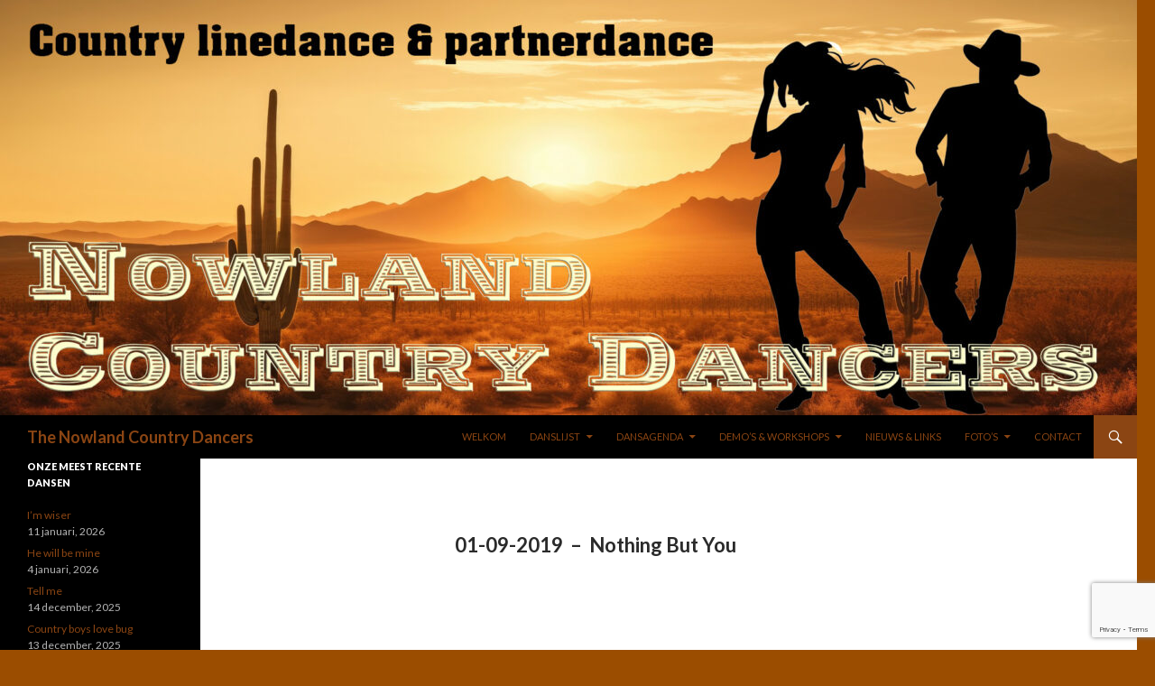

--- FILE ---
content_type: text/html; charset=UTF-8
request_url: https://www.nowlandcountrydancers.nl/nothing-but-you/
body_size: 10887
content:
<!DOCTYPE html>
<!--[if IE 7]>
<html class="ie ie7" lang="nl-NL">
<![endif]-->
<!--[if IE 8]>
<html class="ie ie8" lang="nl-NL">
<![endif]-->
<!--[if !(IE 7) | !(IE 8) ]><!-->
<html lang="nl-NL">
<!--<![endif]-->
<head>
	<meta charset="UTF-8">
	<meta name="viewport" content="width=device-width">
	<title>Nothing But You | The Nowland Country Dancers</title>
	<link rel="profile" href="http://gmpg.org/xfn/11">
	<link rel="pingback" href="https://www.nowlandcountrydancers.nl/xmlrpc.php">
	<!--[if lt IE 9]>
	<script src="https://www.nowlandcountrydancers.nl/wp-content/themes/twentyfourteen-ncd/js/html5.js"></script>
	<![endif]-->
	<meta name='robots' content='max-image-preview:large' />
	<style>img:is([sizes="auto" i], [sizes^="auto," i]) { contain-intrinsic-size: 3000px 1500px }</style>
	<link rel='dns-prefetch' href='//fonts.googleapis.com' />
<link rel="alternate" type="application/rss+xml" title="The Nowland Country Dancers &raquo; feed" href="https://www.nowlandcountrydancers.nl/feed/" />
<link rel="alternate" type="application/rss+xml" title="The Nowland Country Dancers &raquo; reacties feed" href="https://www.nowlandcountrydancers.nl/comments/feed/" />
<link rel="alternate" type="text/calendar" title="The Nowland Country Dancers &raquo; iCal Feed" href="https://www.nowlandcountrydancers.nl/events/?ical=1" />
<script type="text/javascript">
/* <![CDATA[ */
window._wpemojiSettings = {"baseUrl":"https:\/\/s.w.org\/images\/core\/emoji\/16.0.1\/72x72\/","ext":".png","svgUrl":"https:\/\/s.w.org\/images\/core\/emoji\/16.0.1\/svg\/","svgExt":".svg","source":{"concatemoji":"https:\/\/www.nowlandcountrydancers.nl\/wp-includes\/js\/wp-emoji-release.min.js?ver=6.8.3"}};
/*! This file is auto-generated */
!function(s,n){var o,i,e;function c(e){try{var t={supportTests:e,timestamp:(new Date).valueOf()};sessionStorage.setItem(o,JSON.stringify(t))}catch(e){}}function p(e,t,n){e.clearRect(0,0,e.canvas.width,e.canvas.height),e.fillText(t,0,0);var t=new Uint32Array(e.getImageData(0,0,e.canvas.width,e.canvas.height).data),a=(e.clearRect(0,0,e.canvas.width,e.canvas.height),e.fillText(n,0,0),new Uint32Array(e.getImageData(0,0,e.canvas.width,e.canvas.height).data));return t.every(function(e,t){return e===a[t]})}function u(e,t){e.clearRect(0,0,e.canvas.width,e.canvas.height),e.fillText(t,0,0);for(var n=e.getImageData(16,16,1,1),a=0;a<n.data.length;a++)if(0!==n.data[a])return!1;return!0}function f(e,t,n,a){switch(t){case"flag":return n(e,"\ud83c\udff3\ufe0f\u200d\u26a7\ufe0f","\ud83c\udff3\ufe0f\u200b\u26a7\ufe0f")?!1:!n(e,"\ud83c\udde8\ud83c\uddf6","\ud83c\udde8\u200b\ud83c\uddf6")&&!n(e,"\ud83c\udff4\udb40\udc67\udb40\udc62\udb40\udc65\udb40\udc6e\udb40\udc67\udb40\udc7f","\ud83c\udff4\u200b\udb40\udc67\u200b\udb40\udc62\u200b\udb40\udc65\u200b\udb40\udc6e\u200b\udb40\udc67\u200b\udb40\udc7f");case"emoji":return!a(e,"\ud83e\udedf")}return!1}function g(e,t,n,a){var r="undefined"!=typeof WorkerGlobalScope&&self instanceof WorkerGlobalScope?new OffscreenCanvas(300,150):s.createElement("canvas"),o=r.getContext("2d",{willReadFrequently:!0}),i=(o.textBaseline="top",o.font="600 32px Arial",{});return e.forEach(function(e){i[e]=t(o,e,n,a)}),i}function t(e){var t=s.createElement("script");t.src=e,t.defer=!0,s.head.appendChild(t)}"undefined"!=typeof Promise&&(o="wpEmojiSettingsSupports",i=["flag","emoji"],n.supports={everything:!0,everythingExceptFlag:!0},e=new Promise(function(e){s.addEventListener("DOMContentLoaded",e,{once:!0})}),new Promise(function(t){var n=function(){try{var e=JSON.parse(sessionStorage.getItem(o));if("object"==typeof e&&"number"==typeof e.timestamp&&(new Date).valueOf()<e.timestamp+604800&&"object"==typeof e.supportTests)return e.supportTests}catch(e){}return null}();if(!n){if("undefined"!=typeof Worker&&"undefined"!=typeof OffscreenCanvas&&"undefined"!=typeof URL&&URL.createObjectURL&&"undefined"!=typeof Blob)try{var e="postMessage("+g.toString()+"("+[JSON.stringify(i),f.toString(),p.toString(),u.toString()].join(",")+"));",a=new Blob([e],{type:"text/javascript"}),r=new Worker(URL.createObjectURL(a),{name:"wpTestEmojiSupports"});return void(r.onmessage=function(e){c(n=e.data),r.terminate(),t(n)})}catch(e){}c(n=g(i,f,p,u))}t(n)}).then(function(e){for(var t in e)n.supports[t]=e[t],n.supports.everything=n.supports.everything&&n.supports[t],"flag"!==t&&(n.supports.everythingExceptFlag=n.supports.everythingExceptFlag&&n.supports[t]);n.supports.everythingExceptFlag=n.supports.everythingExceptFlag&&!n.supports.flag,n.DOMReady=!1,n.readyCallback=function(){n.DOMReady=!0}}).then(function(){return e}).then(function(){var e;n.supports.everything||(n.readyCallback(),(e=n.source||{}).concatemoji?t(e.concatemoji):e.wpemoji&&e.twemoji&&(t(e.twemoji),t(e.wpemoji)))}))}((window,document),window._wpemojiSettings);
/* ]]> */
</script>
<style id='wp-emoji-styles-inline-css' type='text/css'>

	img.wp-smiley, img.emoji {
		display: inline !important;
		border: none !important;
		box-shadow: none !important;
		height: 1em !important;
		width: 1em !important;
		margin: 0 0.07em !important;
		vertical-align: -0.1em !important;
		background: none !important;
		padding: 0 !important;
	}
</style>
<link rel='stylesheet' id='wp-block-library-css' href='https://www.nowlandcountrydancers.nl/wp-includes/css/dist/block-library/style.min.css?ver=6.8.3' type='text/css' media='all' />
<style id='classic-theme-styles-inline-css' type='text/css'>
/*! This file is auto-generated */
.wp-block-button__link{color:#fff;background-color:#32373c;border-radius:9999px;box-shadow:none;text-decoration:none;padding:calc(.667em + 2px) calc(1.333em + 2px);font-size:1.125em}.wp-block-file__button{background:#32373c;color:#fff;text-decoration:none}
</style>
<style id='joinchat-button-style-inline-css' type='text/css'>
.wp-block-joinchat-button{border:none!important;text-align:center}.wp-block-joinchat-button figure{display:table;margin:0 auto;padding:0}.wp-block-joinchat-button figcaption{font:normal normal 400 .6em/2em var(--wp--preset--font-family--system-font,sans-serif);margin:0;padding:0}.wp-block-joinchat-button .joinchat-button__qr{background-color:#fff;border:6px solid #25d366;border-radius:30px;box-sizing:content-box;display:block;height:200px;margin:auto;overflow:hidden;padding:10px;width:200px}.wp-block-joinchat-button .joinchat-button__qr canvas,.wp-block-joinchat-button .joinchat-button__qr img{display:block;margin:auto}.wp-block-joinchat-button .joinchat-button__link{align-items:center;background-color:#25d366;border:6px solid #25d366;border-radius:30px;display:inline-flex;flex-flow:row nowrap;justify-content:center;line-height:1.25em;margin:0 auto;text-decoration:none}.wp-block-joinchat-button .joinchat-button__link:before{background:transparent var(--joinchat-ico) no-repeat center;background-size:100%;content:"";display:block;height:1.5em;margin:-.75em .75em -.75em 0;width:1.5em}.wp-block-joinchat-button figure+.joinchat-button__link{margin-top:10px}@media (orientation:landscape)and (min-height:481px),(orientation:portrait)and (min-width:481px){.wp-block-joinchat-button.joinchat-button--qr-only figure+.joinchat-button__link{display:none}}@media (max-width:480px),(orientation:landscape)and (max-height:480px){.wp-block-joinchat-button figure{display:none}}

</style>
<style id='global-styles-inline-css' type='text/css'>
:root{--wp--preset--aspect-ratio--square: 1;--wp--preset--aspect-ratio--4-3: 4/3;--wp--preset--aspect-ratio--3-4: 3/4;--wp--preset--aspect-ratio--3-2: 3/2;--wp--preset--aspect-ratio--2-3: 2/3;--wp--preset--aspect-ratio--16-9: 16/9;--wp--preset--aspect-ratio--9-16: 9/16;--wp--preset--color--black: #000000;--wp--preset--color--cyan-bluish-gray: #abb8c3;--wp--preset--color--white: #ffffff;--wp--preset--color--pale-pink: #f78da7;--wp--preset--color--vivid-red: #cf2e2e;--wp--preset--color--luminous-vivid-orange: #ff6900;--wp--preset--color--luminous-vivid-amber: #fcb900;--wp--preset--color--light-green-cyan: #7bdcb5;--wp--preset--color--vivid-green-cyan: #00d084;--wp--preset--color--pale-cyan-blue: #8ed1fc;--wp--preset--color--vivid-cyan-blue: #0693e3;--wp--preset--color--vivid-purple: #9b51e0;--wp--preset--gradient--vivid-cyan-blue-to-vivid-purple: linear-gradient(135deg,rgba(6,147,227,1) 0%,rgb(155,81,224) 100%);--wp--preset--gradient--light-green-cyan-to-vivid-green-cyan: linear-gradient(135deg,rgb(122,220,180) 0%,rgb(0,208,130) 100%);--wp--preset--gradient--luminous-vivid-amber-to-luminous-vivid-orange: linear-gradient(135deg,rgba(252,185,0,1) 0%,rgba(255,105,0,1) 100%);--wp--preset--gradient--luminous-vivid-orange-to-vivid-red: linear-gradient(135deg,rgba(255,105,0,1) 0%,rgb(207,46,46) 100%);--wp--preset--gradient--very-light-gray-to-cyan-bluish-gray: linear-gradient(135deg,rgb(238,238,238) 0%,rgb(169,184,195) 100%);--wp--preset--gradient--cool-to-warm-spectrum: linear-gradient(135deg,rgb(74,234,220) 0%,rgb(151,120,209) 20%,rgb(207,42,186) 40%,rgb(238,44,130) 60%,rgb(251,105,98) 80%,rgb(254,248,76) 100%);--wp--preset--gradient--blush-light-purple: linear-gradient(135deg,rgb(255,206,236) 0%,rgb(152,150,240) 100%);--wp--preset--gradient--blush-bordeaux: linear-gradient(135deg,rgb(254,205,165) 0%,rgb(254,45,45) 50%,rgb(107,0,62) 100%);--wp--preset--gradient--luminous-dusk: linear-gradient(135deg,rgb(255,203,112) 0%,rgb(199,81,192) 50%,rgb(65,88,208) 100%);--wp--preset--gradient--pale-ocean: linear-gradient(135deg,rgb(255,245,203) 0%,rgb(182,227,212) 50%,rgb(51,167,181) 100%);--wp--preset--gradient--electric-grass: linear-gradient(135deg,rgb(202,248,128) 0%,rgb(113,206,126) 100%);--wp--preset--gradient--midnight: linear-gradient(135deg,rgb(2,3,129) 0%,rgb(40,116,252) 100%);--wp--preset--font-size--small: 13px;--wp--preset--font-size--medium: 20px;--wp--preset--font-size--large: 36px;--wp--preset--font-size--x-large: 42px;--wp--preset--spacing--20: 0.44rem;--wp--preset--spacing--30: 0.67rem;--wp--preset--spacing--40: 1rem;--wp--preset--spacing--50: 1.5rem;--wp--preset--spacing--60: 2.25rem;--wp--preset--spacing--70: 3.38rem;--wp--preset--spacing--80: 5.06rem;--wp--preset--shadow--natural: 6px 6px 9px rgba(0, 0, 0, 0.2);--wp--preset--shadow--deep: 12px 12px 50px rgba(0, 0, 0, 0.4);--wp--preset--shadow--sharp: 6px 6px 0px rgba(0, 0, 0, 0.2);--wp--preset--shadow--outlined: 6px 6px 0px -3px rgba(255, 255, 255, 1), 6px 6px rgba(0, 0, 0, 1);--wp--preset--shadow--crisp: 6px 6px 0px rgba(0, 0, 0, 1);}:where(.is-layout-flex){gap: 0.5em;}:where(.is-layout-grid){gap: 0.5em;}body .is-layout-flex{display: flex;}.is-layout-flex{flex-wrap: wrap;align-items: center;}.is-layout-flex > :is(*, div){margin: 0;}body .is-layout-grid{display: grid;}.is-layout-grid > :is(*, div){margin: 0;}:where(.wp-block-columns.is-layout-flex){gap: 2em;}:where(.wp-block-columns.is-layout-grid){gap: 2em;}:where(.wp-block-post-template.is-layout-flex){gap: 1.25em;}:where(.wp-block-post-template.is-layout-grid){gap: 1.25em;}.has-black-color{color: var(--wp--preset--color--black) !important;}.has-cyan-bluish-gray-color{color: var(--wp--preset--color--cyan-bluish-gray) !important;}.has-white-color{color: var(--wp--preset--color--white) !important;}.has-pale-pink-color{color: var(--wp--preset--color--pale-pink) !important;}.has-vivid-red-color{color: var(--wp--preset--color--vivid-red) !important;}.has-luminous-vivid-orange-color{color: var(--wp--preset--color--luminous-vivid-orange) !important;}.has-luminous-vivid-amber-color{color: var(--wp--preset--color--luminous-vivid-amber) !important;}.has-light-green-cyan-color{color: var(--wp--preset--color--light-green-cyan) !important;}.has-vivid-green-cyan-color{color: var(--wp--preset--color--vivid-green-cyan) !important;}.has-pale-cyan-blue-color{color: var(--wp--preset--color--pale-cyan-blue) !important;}.has-vivid-cyan-blue-color{color: var(--wp--preset--color--vivid-cyan-blue) !important;}.has-vivid-purple-color{color: var(--wp--preset--color--vivid-purple) !important;}.has-black-background-color{background-color: var(--wp--preset--color--black) !important;}.has-cyan-bluish-gray-background-color{background-color: var(--wp--preset--color--cyan-bluish-gray) !important;}.has-white-background-color{background-color: var(--wp--preset--color--white) !important;}.has-pale-pink-background-color{background-color: var(--wp--preset--color--pale-pink) !important;}.has-vivid-red-background-color{background-color: var(--wp--preset--color--vivid-red) !important;}.has-luminous-vivid-orange-background-color{background-color: var(--wp--preset--color--luminous-vivid-orange) !important;}.has-luminous-vivid-amber-background-color{background-color: var(--wp--preset--color--luminous-vivid-amber) !important;}.has-light-green-cyan-background-color{background-color: var(--wp--preset--color--light-green-cyan) !important;}.has-vivid-green-cyan-background-color{background-color: var(--wp--preset--color--vivid-green-cyan) !important;}.has-pale-cyan-blue-background-color{background-color: var(--wp--preset--color--pale-cyan-blue) !important;}.has-vivid-cyan-blue-background-color{background-color: var(--wp--preset--color--vivid-cyan-blue) !important;}.has-vivid-purple-background-color{background-color: var(--wp--preset--color--vivid-purple) !important;}.has-black-border-color{border-color: var(--wp--preset--color--black) !important;}.has-cyan-bluish-gray-border-color{border-color: var(--wp--preset--color--cyan-bluish-gray) !important;}.has-white-border-color{border-color: var(--wp--preset--color--white) !important;}.has-pale-pink-border-color{border-color: var(--wp--preset--color--pale-pink) !important;}.has-vivid-red-border-color{border-color: var(--wp--preset--color--vivid-red) !important;}.has-luminous-vivid-orange-border-color{border-color: var(--wp--preset--color--luminous-vivid-orange) !important;}.has-luminous-vivid-amber-border-color{border-color: var(--wp--preset--color--luminous-vivid-amber) !important;}.has-light-green-cyan-border-color{border-color: var(--wp--preset--color--light-green-cyan) !important;}.has-vivid-green-cyan-border-color{border-color: var(--wp--preset--color--vivid-green-cyan) !important;}.has-pale-cyan-blue-border-color{border-color: var(--wp--preset--color--pale-cyan-blue) !important;}.has-vivid-cyan-blue-border-color{border-color: var(--wp--preset--color--vivid-cyan-blue) !important;}.has-vivid-purple-border-color{border-color: var(--wp--preset--color--vivid-purple) !important;}.has-vivid-cyan-blue-to-vivid-purple-gradient-background{background: var(--wp--preset--gradient--vivid-cyan-blue-to-vivid-purple) !important;}.has-light-green-cyan-to-vivid-green-cyan-gradient-background{background: var(--wp--preset--gradient--light-green-cyan-to-vivid-green-cyan) !important;}.has-luminous-vivid-amber-to-luminous-vivid-orange-gradient-background{background: var(--wp--preset--gradient--luminous-vivid-amber-to-luminous-vivid-orange) !important;}.has-luminous-vivid-orange-to-vivid-red-gradient-background{background: var(--wp--preset--gradient--luminous-vivid-orange-to-vivid-red) !important;}.has-very-light-gray-to-cyan-bluish-gray-gradient-background{background: var(--wp--preset--gradient--very-light-gray-to-cyan-bluish-gray) !important;}.has-cool-to-warm-spectrum-gradient-background{background: var(--wp--preset--gradient--cool-to-warm-spectrum) !important;}.has-blush-light-purple-gradient-background{background: var(--wp--preset--gradient--blush-light-purple) !important;}.has-blush-bordeaux-gradient-background{background: var(--wp--preset--gradient--blush-bordeaux) !important;}.has-luminous-dusk-gradient-background{background: var(--wp--preset--gradient--luminous-dusk) !important;}.has-pale-ocean-gradient-background{background: var(--wp--preset--gradient--pale-ocean) !important;}.has-electric-grass-gradient-background{background: var(--wp--preset--gradient--electric-grass) !important;}.has-midnight-gradient-background{background: var(--wp--preset--gradient--midnight) !important;}.has-small-font-size{font-size: var(--wp--preset--font-size--small) !important;}.has-medium-font-size{font-size: var(--wp--preset--font-size--medium) !important;}.has-large-font-size{font-size: var(--wp--preset--font-size--large) !important;}.has-x-large-font-size{font-size: var(--wp--preset--font-size--x-large) !important;}
:where(.wp-block-post-template.is-layout-flex){gap: 1.25em;}:where(.wp-block-post-template.is-layout-grid){gap: 1.25em;}
:where(.wp-block-columns.is-layout-flex){gap: 2em;}:where(.wp-block-columns.is-layout-grid){gap: 2em;}
:root :where(.wp-block-pullquote){font-size: 1.5em;line-height: 1.6;}
</style>
<link rel='stylesheet' id='contact-form-7-css' href='https://www.nowlandcountrydancers.nl/wp-content/plugins/contact-form-7/includes/css/styles.css?ver=6.1.4' type='text/css' media='all' />
<link rel='stylesheet' id='twentyfourteen-lato-css' href='//fonts.googleapis.com/css?family=Lato%3A300%2C400%2C700%2C900%2C300italic%2C400italic%2C700italic' type='text/css' media='all' />
<link rel='stylesheet' id='genericons-css' href='https://www.nowlandcountrydancers.nl/wp-content/themes/twentyfourteen-ncd/genericons/genericons.css?ver=3.0.2' type='text/css' media='all' />
<link rel='stylesheet' id='twentyfourteen-style-css' href='https://www.nowlandcountrydancers.nl/wp-content/themes/twentyfourteen-ncd/style.css?ver=6.8.3' type='text/css' media='all' />
<!--[if lt IE 9]>
<link rel='stylesheet' id='twentyfourteen-ie-css' href='https://www.nowlandcountrydancers.nl/wp-content/themes/twentyfourteen-ncd/css/ie.css?ver=20131205' type='text/css' media='all' />
<![endif]-->
<script type="text/javascript" src="https://www.nowlandcountrydancers.nl/wp-includes/js/jquery/jquery.min.js?ver=3.7.1" id="jquery-core-js"></script>
<script type="text/javascript" src="https://www.nowlandcountrydancers.nl/wp-includes/js/jquery/jquery-migrate.min.js?ver=3.4.1" id="jquery-migrate-js"></script>
<link rel="https://api.w.org/" href="https://www.nowlandcountrydancers.nl/wp-json/" /><link rel="alternate" title="JSON" type="application/json" href="https://www.nowlandcountrydancers.nl/wp-json/wp/v2/posts/2254" /><link rel="EditURI" type="application/rsd+xml" title="RSD" href="https://www.nowlandcountrydancers.nl/xmlrpc.php?rsd" />
<meta name="generator" content="WordPress 6.8.3" />
<link rel="canonical" href="https://www.nowlandcountrydancers.nl/nothing-but-you/" />
<link rel='shortlink' href='https://www.nowlandcountrydancers.nl/?p=2254' />
<link rel="alternate" title="oEmbed (JSON)" type="application/json+oembed" href="https://www.nowlandcountrydancers.nl/wp-json/oembed/1.0/embed?url=https%3A%2F%2Fwww.nowlandcountrydancers.nl%2Fnothing-but-you%2F" />
<link rel="alternate" title="oEmbed (XML)" type="text/xml+oembed" href="https://www.nowlandcountrydancers.nl/wp-json/oembed/1.0/embed?url=https%3A%2F%2Fwww.nowlandcountrydancers.nl%2Fnothing-but-you%2F&#038;format=xml" />
<meta name="tec-api-version" content="v1"><meta name="tec-api-origin" content="https://www.nowlandcountrydancers.nl"><link rel="alternate" href="https://www.nowlandcountrydancers.nl/wp-json/tribe/events/v1/" /><!-- Analytics by WP Statistics - https://wp-statistics.com -->
	<style type="text/css" id="twentyfourteen-header-css">
			.site-title a {
			color: #ffffff;
		}
		</style>
	<style type="text/css" id="custom-background-css">
body.custom-background { background-color: #9b4d00; }
</style>
	<link rel="icon" href="https://www.nowlandcountrydancers.nl/wp-content/uploads/cropped-header-ncd-1-1-32x32.jpg" sizes="32x32" />
<link rel="icon" href="https://www.nowlandcountrydancers.nl/wp-content/uploads/cropped-header-ncd-1-1-192x192.jpg" sizes="192x192" />
<link rel="apple-touch-icon" href="https://www.nowlandcountrydancers.nl/wp-content/uploads/cropped-header-ncd-1-1-180x180.jpg" />
<meta name="msapplication-TileImage" content="https://www.nowlandcountrydancers.nl/wp-content/uploads/cropped-header-ncd-1-1-270x270.jpg" />
		<style type="text/css" id="wp-custom-css">
			.entry-content !important {
	display: block;
}		</style>
		</head>

<body class="wp-singular post-template-default single single-post postid-2254 single-format-video custom-background wp-theme-twentyfourteen-ncd tribe-no-js group-blog header-image full-width footer-widgets singular">
<div id="page" class="hfeed site">
		<div id="site-header">
		<a href="https://www.nowlandcountrydancers.nl/" rel="home">
			<img src="https://www.nowlandcountrydancers.nl/wp-content/uploads/cropped-header-ncd-1.jpg" width="1260" height="460" alt="">
		</a>
	</div>
	
	<header id="masthead" class="site-header" role="banner">
		<div class="header-main">
			<h1 class="site-title"><a href="https://www.nowlandcountrydancers.nl/" rel="home">The Nowland Country Dancers</a></h1>

			<div class="search-toggle">
				<a href="#search-container" class="screen-reader-text">Zoeken</a>
			</div>

			<nav id="primary-navigation" class="site-navigation primary-navigation" role="navigation">
				<button class="menu-toggle">Primair menu</button>
				<a class="screen-reader-text skip-link" href="#content">Ga naar de inhoud</a>
				<div class="menu-navigatie-container"><ul id="menu-navigatie" class="nav-menu"><li id="menu-item-4595" class="menu-item menu-item-type-post_type menu-item-object-page menu-item-home menu-item-4595"><a href="https://www.nowlandcountrydancers.nl/">WELKOM</a></li>
<li id="menu-item-4596" class="menu-item menu-item-type-post_type menu-item-object-page current_page_parent menu-item-has-children menu-item-4596"><a href="https://www.nowlandcountrydancers.nl/dansen/">DANSLIJST</a>
<ul class="sub-menu">
	<li id="menu-item-4886" class="menu-item menu-item-type-post_type menu-item-object-page current_page_parent menu-item-4886"><a href="https://www.nowlandcountrydancers.nl/dansen/">GELESTE DANSEN</a></li>
	<li id="menu-item-4678" class="menu-item menu-item-type-post_type menu-item-object-page menu-item-4678"><a href="https://www.nowlandcountrydancers.nl/top-25/">TOP 25</a></li>
</ul>
</li>
<li id="menu-item-4597" class="menu-item menu-item-type-post_type menu-item-object-page menu-item-has-children menu-item-4597"><a href="https://www.nowlandcountrydancers.nl/dansagenda/">DANSAGENDA</a>
<ul class="sub-menu">
	<li id="menu-item-4887" class="menu-item menu-item-type-post_type menu-item-object-page menu-item-4887"><a href="https://www.nowlandcountrydancers.nl/dansagenda/">CLUBAGENDA</a></li>
	<li id="menu-item-4612" class="menu-item menu-item-type-custom menu-item-object-custom menu-item-4612"><a href="http://nowlandcountrydancers.nl/events">REGIOKALENDER</a></li>
</ul>
</li>
<li id="menu-item-4598" class="menu-item menu-item-type-post_type menu-item-object-page menu-item-has-children menu-item-4598"><a href="https://www.nowlandcountrydancers.nl/linedance-workshop/">DEMO’S &#038; WORKSHOPS</a>
<ul class="sub-menu">
	<li id="menu-item-4888" class="menu-item menu-item-type-post_type menu-item-object-page menu-item-4888"><a href="https://www.nowlandcountrydancers.nl/linedance-workshop/">INFO+BOEKEN</a></li>
	<li id="menu-item-4599" class="menu-item menu-item-type-post_type menu-item-object-page menu-item-4599"><a href="https://www.nowlandcountrydancers.nl/planning-demos-workshops/">INLOGGEN LEDEN</a></li>
</ul>
</li>
<li id="menu-item-4600" class="menu-item menu-item-type-post_type menu-item-object-page menu-item-4600"><a href="https://www.nowlandcountrydancers.nl/nieuws-links/">NIEUWS &#038; LINKS</a></li>
<li id="menu-item-4601" class="menu-item menu-item-type-post_type menu-item-object-page menu-item-has-children menu-item-4601"><a href="https://www.nowlandcountrydancers.nl/groepsfotos/">FOTO&#8217;S</a>
<ul class="sub-menu">
	<li id="menu-item-4889" class="menu-item menu-item-type-post_type menu-item-object-page menu-item-4889"><a href="https://www.nowlandcountrydancers.nl/demos-2019/groepsfotos/">Groepsfoto’s</a></li>
	<li id="menu-item-4602" class="menu-item menu-item-type-post_type menu-item-object-page menu-item-4602"><a href="https://www.nowlandcountrydancers.nl/25-jarig-bestaan-ncd/">25 jarig bestaan NCD</a></li>
	<li id="menu-item-4603" class="menu-item menu-item-type-post_type menu-item-object-page menu-item-4603"><a href="https://www.nowlandcountrydancers.nl/ncd-20-jaar/">20 Jarig bestaan NCD</a></li>
	<li id="menu-item-4604" class="menu-item menu-item-type-post_type menu-item-object-page menu-item-4604"><a href="https://www.nowlandcountrydancers.nl/demos-2019/15-jaar-bestaan-ncd/">15 jaar bestaan NCD</a></li>
	<li id="menu-item-4605" class="menu-item menu-item-type-post_type menu-item-object-page menu-item-4605"><a href="https://www.nowlandcountrydancers.nl/demos-2024/">Demo’s 2024</a></li>
	<li id="menu-item-4606" class="menu-item menu-item-type-post_type menu-item-object-page menu-item-4606"><a href="https://www.nowlandcountrydancers.nl/demos-2023/">Demo’s 2023</a></li>
	<li id="menu-item-4607" class="menu-item menu-item-type-post_type menu-item-object-page menu-item-4607"><a href="https://www.nowlandcountrydancers.nl/demos-2019/">Demo’s 2019</a></li>
	<li id="menu-item-4608" class="menu-item menu-item-type-post_type menu-item-object-page menu-item-4608"><a href="https://www.nowlandcountrydancers.nl/demos-2018/">Demo’s 2018</a></li>
	<li id="menu-item-4609" class="menu-item menu-item-type-post_type menu-item-object-page menu-item-4609"><a href="https://www.nowlandcountrydancers.nl/demos-2019/een-lesavond-op-zondag/">een lesavond op zondag</a></li>
</ul>
</li>
<li id="menu-item-4836" class="menu-item menu-item-type-post_type menu-item-object-page menu-item-4836"><a href="https://www.nowlandcountrydancers.nl/contact/">Contact</a></li>
</ul></div>			</nav>
		</div>

		<div id="search-container" class="search-box-wrapper hide">
			<div class="search-box">
				<form role="search" method="get" class="search-form" action="https://www.nowlandcountrydancers.nl/">
				<label>
					<span class="screen-reader-text">Zoeken naar:</span>
					<input type="search" class="search-field" placeholder="Zoeken &hellip;" value="" name="s" />
				</label>
				<input type="submit" class="search-submit" value="Zoeken" />
			</form>			</div>
		</div>
	</header><!-- #masthead -->

	<div id="main" class="site-main">

	<div id="primary" class="content-area">
		<div id="content" class="site-content" role="main">
			
<article id="post-2254" class="post-2254 post type-post status-publish format-video hentry category-video post_format-post-format-video">

	<div class="entry-content">
		<h3>01-09-2019  &#8211;  Nothing But You</h3>
<p><iframe title="Nothing But You - Line Dance (Dance &amp; Teach in English &amp; 中文)" width="474" height="267" src="https://www.youtube.com/embed/aFdKyX4Kx_s?feature=oembed" frameborder="0" allow="accelerometer; autoplay; clipboard-write; encrypted-media; gyroscope; picture-in-picture; web-share" referrerpolicy="strict-origin-when-cross-origin" allowfullscreen></iframe></p>
<p><a href="https://www.nowlandcountrydancers.nl/nothing-but-you/dansbeschrijving-nothing-but-you/" rel="attachment wp-att-2256">DANSBESCHRIJVING &#8211; NOTHING BUT YOU</a></p>
	</div><!-- .entry-content -->
    
    <header class="entry-header">
		<div class="entry-meta">
			<span class="post-format">
				<a class="entry-format" href="https://www.nowlandcountrydancers.nl/type/video/">Video</a>
			</span>
			<span class="entry-date"><a href="https://www.nowlandcountrydancers.nl/nothing-but-you/" rel="bookmark"><time class="entry-date" datetime="2019-09-01T20:13:27+02:00">1 september, 2019</time></a></span> <span class="byline"><span class="author vcard"><a class="url fn n" href="https://www.nowlandcountrydancers.nl/author/the-nowland-country-dancers/" rel="author">The Nowland Country Dancers</a></span></span>								</div><!-- .entry-meta -->
	</header><!-- .entry-header -->

	</article><!-- #post-## -->
	<nav class="navigation post-navigation" role="navigation">
		<h1 class="screen-reader-text">Bericht navigatie</h1>
		<div class="nav-links">
			<a href="https://www.nowlandcountrydancers.nl/bonapartes-retreat/" rel="prev"><span class="meta-nav">Vorig bericht</span>Bonaparte&#8217;s Retreat</a><a href="https://www.nowlandcountrydancers.nl/good-olcountry-harmony/" rel="next"><span class="meta-nav">Volgend bericht</span>Good ol&#8217;Country Harmony</a>		</div><!-- .nav-links -->
	</nav><!-- .navigation -->
			</div><!-- #content -->
	</div><!-- #primary -->

<div id="secondary">
	
	
		<div id="primary-sidebar" class="primary-sidebar widget-area" role="complementary">
		
		<aside id="recent-posts-2" class="widget widget_recent_entries">
		<h1 class="widget-title">Onze meest recente dansen</h1>
		<ul>
											<li>
					<a href="https://www.nowlandcountrydancers.nl/im-wiser/">I&#8217;m wiser</a>
											<span class="post-date">11 januari, 2026</span>
									</li>
											<li>
					<a href="https://www.nowlandcountrydancers.nl/he-will-be-mine/">He will be mine</a>
											<span class="post-date">4 januari, 2026</span>
									</li>
											<li>
					<a href="https://www.nowlandcountrydancers.nl/tell-me/">Tell me</a>
											<span class="post-date">14 december, 2025</span>
									</li>
											<li>
					<a href="https://www.nowlandcountrydancers.nl/country-boys-love-bug/">Country boys love bug</a>
											<span class="post-date">13 december, 2025</span>
									</li>
											<li>
					<a href="https://www.nowlandcountrydancers.nl/two-step-two/">Two step two</a>
											<span class="post-date">7 december, 2025</span>
									</li>
											<li>
					<a href="https://www.nowlandcountrydancers.nl/if-i-needed-you-p/">If I needed you (P)</a>
											<span class="post-date">23 november, 2025</span>
									</li>
											<li>
					<a href="https://www.nowlandcountrydancers.nl/rockabilly-redneck/">Rockabilly redneck</a>
											<span class="post-date">16 november, 2025</span>
									</li>
											<li>
					<a href="https://www.nowlandcountrydancers.nl/be-a-country-girl/">Be a country girl</a>
											<span class="post-date">25 oktober, 2025</span>
									</li>
											<li>
					<a href="https://www.nowlandcountrydancers.nl/lets-get-this-over-with/">Let&#8217;s get this over with</a>
											<span class="post-date">19 oktober, 2025</span>
									</li>
											<li>
					<a href="https://www.nowlandcountrydancers.nl/jack-tequila/">Jack &#038; tequila</a>
											<span class="post-date">5 oktober, 2025</span>
									</li>
					</ul>

		</aside>	</div><!-- #primary-sidebar -->
	</div><!-- #secondary -->

		</div><!-- #main -->

		<footer id="colophon" class="site-footer" role="contentinfo">

			
<div id="supplementary">
	<div id="footer-sidebar" class="footer-sidebar widget-area" role="complementary">
		<aside id="archives-2" class="widget widget_archive"><h1 class="widget-title">Archieven</h1>		<label class="screen-reader-text" for="archives-dropdown-2">Archieven</label>
		<select id="archives-dropdown-2" name="archive-dropdown">
			
			<option value="">Maand selecteren</option>
				<option value='https://www.nowlandcountrydancers.nl/2026/01/'> januari 2026 </option>
	<option value='https://www.nowlandcountrydancers.nl/2025/12/'> december 2025 </option>
	<option value='https://www.nowlandcountrydancers.nl/2025/11/'> november 2025 </option>
	<option value='https://www.nowlandcountrydancers.nl/2025/10/'> oktober 2025 </option>
	<option value='https://www.nowlandcountrydancers.nl/2025/09/'> september 2025 </option>
	<option value='https://www.nowlandcountrydancers.nl/2025/08/'> augustus 2025 </option>
	<option value='https://www.nowlandcountrydancers.nl/2025/07/'> juli 2025 </option>
	<option value='https://www.nowlandcountrydancers.nl/2025/06/'> juni 2025 </option>
	<option value='https://www.nowlandcountrydancers.nl/2025/05/'> mei 2025 </option>
	<option value='https://www.nowlandcountrydancers.nl/2025/04/'> april 2025 </option>
	<option value='https://www.nowlandcountrydancers.nl/2025/03/'> maart 2025 </option>
	<option value='https://www.nowlandcountrydancers.nl/2025/02/'> februari 2025 </option>
	<option value='https://www.nowlandcountrydancers.nl/2025/01/'> januari 2025 </option>
	<option value='https://www.nowlandcountrydancers.nl/2024/12/'> december 2024 </option>
	<option value='https://www.nowlandcountrydancers.nl/2024/11/'> november 2024 </option>
	<option value='https://www.nowlandcountrydancers.nl/2024/10/'> oktober 2024 </option>
	<option value='https://www.nowlandcountrydancers.nl/2024/09/'> september 2024 </option>
	<option value='https://www.nowlandcountrydancers.nl/2024/08/'> augustus 2024 </option>
	<option value='https://www.nowlandcountrydancers.nl/2024/07/'> juli 2024 </option>
	<option value='https://www.nowlandcountrydancers.nl/2024/06/'> juni 2024 </option>
	<option value='https://www.nowlandcountrydancers.nl/2024/05/'> mei 2024 </option>
	<option value='https://www.nowlandcountrydancers.nl/2024/04/'> april 2024 </option>
	<option value='https://www.nowlandcountrydancers.nl/2024/03/'> maart 2024 </option>
	<option value='https://www.nowlandcountrydancers.nl/2024/02/'> februari 2024 </option>
	<option value='https://www.nowlandcountrydancers.nl/2024/01/'> januari 2024 </option>
	<option value='https://www.nowlandcountrydancers.nl/2023/12/'> december 2023 </option>
	<option value='https://www.nowlandcountrydancers.nl/2023/11/'> november 2023 </option>
	<option value='https://www.nowlandcountrydancers.nl/2023/10/'> oktober 2023 </option>
	<option value='https://www.nowlandcountrydancers.nl/2023/09/'> september 2023 </option>
	<option value='https://www.nowlandcountrydancers.nl/2023/08/'> augustus 2023 </option>
	<option value='https://www.nowlandcountrydancers.nl/2023/07/'> juli 2023 </option>
	<option value='https://www.nowlandcountrydancers.nl/2023/06/'> juni 2023 </option>
	<option value='https://www.nowlandcountrydancers.nl/2023/05/'> mei 2023 </option>
	<option value='https://www.nowlandcountrydancers.nl/2023/04/'> april 2023 </option>
	<option value='https://www.nowlandcountrydancers.nl/2023/03/'> maart 2023 </option>
	<option value='https://www.nowlandcountrydancers.nl/2023/02/'> februari 2023 </option>
	<option value='https://www.nowlandcountrydancers.nl/2023/01/'> januari 2023 </option>
	<option value='https://www.nowlandcountrydancers.nl/2022/12/'> december 2022 </option>
	<option value='https://www.nowlandcountrydancers.nl/2022/11/'> november 2022 </option>
	<option value='https://www.nowlandcountrydancers.nl/2022/10/'> oktober 2022 </option>
	<option value='https://www.nowlandcountrydancers.nl/2022/09/'> september 2022 </option>
	<option value='https://www.nowlandcountrydancers.nl/2022/07/'> juli 2022 </option>
	<option value='https://www.nowlandcountrydancers.nl/2022/06/'> juni 2022 </option>
	<option value='https://www.nowlandcountrydancers.nl/2022/05/'> mei 2022 </option>
	<option value='https://www.nowlandcountrydancers.nl/2022/04/'> april 2022 </option>
	<option value='https://www.nowlandcountrydancers.nl/2022/03/'> maart 2022 </option>
	<option value='https://www.nowlandcountrydancers.nl/2022/02/'> februari 2022 </option>
	<option value='https://www.nowlandcountrydancers.nl/2022/01/'> januari 2022 </option>
	<option value='https://www.nowlandcountrydancers.nl/2021/12/'> december 2021 </option>
	<option value='https://www.nowlandcountrydancers.nl/2021/11/'> november 2021 </option>
	<option value='https://www.nowlandcountrydancers.nl/2021/10/'> oktober 2021 </option>
	<option value='https://www.nowlandcountrydancers.nl/2021/09/'> september 2021 </option>
	<option value='https://www.nowlandcountrydancers.nl/2021/07/'> juli 2021 </option>
	<option value='https://www.nowlandcountrydancers.nl/2021/06/'> juni 2021 </option>
	<option value='https://www.nowlandcountrydancers.nl/2020/10/'> oktober 2020 </option>
	<option value='https://www.nowlandcountrydancers.nl/2020/09/'> september 2020 </option>
	<option value='https://www.nowlandcountrydancers.nl/2020/08/'> augustus 2020 </option>
	<option value='https://www.nowlandcountrydancers.nl/2020/07/'> juli 2020 </option>
	<option value='https://www.nowlandcountrydancers.nl/2020/03/'> maart 2020 </option>
	<option value='https://www.nowlandcountrydancers.nl/2020/01/'> januari 2020 </option>
	<option value='https://www.nowlandcountrydancers.nl/2019/12/'> december 2019 </option>
	<option value='https://www.nowlandcountrydancers.nl/2019/11/'> november 2019 </option>
	<option value='https://www.nowlandcountrydancers.nl/2019/10/'> oktober 2019 </option>
	<option value='https://www.nowlandcountrydancers.nl/2019/09/'> september 2019 </option>
	<option value='https://www.nowlandcountrydancers.nl/2019/08/'> augustus 2019 </option>
	<option value='https://www.nowlandcountrydancers.nl/2019/07/'> juli 2019 </option>
	<option value='https://www.nowlandcountrydancers.nl/2019/06/'> juni 2019 </option>
	<option value='https://www.nowlandcountrydancers.nl/2019/05/'> mei 2019 </option>
	<option value='https://www.nowlandcountrydancers.nl/2019/04/'> april 2019 </option>
	<option value='https://www.nowlandcountrydancers.nl/2019/03/'> maart 2019 </option>
	<option value='https://www.nowlandcountrydancers.nl/2019/02/'> februari 2019 </option>
	<option value='https://www.nowlandcountrydancers.nl/2019/01/'> januari 2019 </option>
	<option value='https://www.nowlandcountrydancers.nl/2018/12/'> december 2018 </option>
	<option value='https://www.nowlandcountrydancers.nl/2018/11/'> november 2018 </option>
	<option value='https://www.nowlandcountrydancers.nl/2018/10/'> oktober 2018 </option>
	<option value='https://www.nowlandcountrydancers.nl/2018/09/'> september 2018 </option>
	<option value='https://www.nowlandcountrydancers.nl/2018/08/'> augustus 2018 </option>
	<option value='https://www.nowlandcountrydancers.nl/2018/07/'> juli 2018 </option>
	<option value='https://www.nowlandcountrydancers.nl/2018/06/'> juni 2018 </option>
	<option value='https://www.nowlandcountrydancers.nl/2018/05/'> mei 2018 </option>
	<option value='https://www.nowlandcountrydancers.nl/2018/04/'> april 2018 </option>
	<option value='https://www.nowlandcountrydancers.nl/2018/03/'> maart 2018 </option>
	<option value='https://www.nowlandcountrydancers.nl/2018/02/'> februari 2018 </option>
	<option value='https://www.nowlandcountrydancers.nl/2018/01/'> januari 2018 </option>
	<option value='https://www.nowlandcountrydancers.nl/2017/12/'> december 2017 </option>
	<option value='https://www.nowlandcountrydancers.nl/2017/11/'> november 2017 </option>
	<option value='https://www.nowlandcountrydancers.nl/2017/10/'> oktober 2017 </option>
	<option value='https://www.nowlandcountrydancers.nl/2017/09/'> september 2017 </option>
	<option value='https://www.nowlandcountrydancers.nl/2017/08/'> augustus 2017 </option>
	<option value='https://www.nowlandcountrydancers.nl/2017/07/'> juli 2017 </option>
	<option value='https://www.nowlandcountrydancers.nl/2017/06/'> juni 2017 </option>
	<option value='https://www.nowlandcountrydancers.nl/2017/05/'> mei 2017 </option>
	<option value='https://www.nowlandcountrydancers.nl/2017/04/'> april 2017 </option>
	<option value='https://www.nowlandcountrydancers.nl/2017/03/'> maart 2017 </option>
	<option value='https://www.nowlandcountrydancers.nl/2017/02/'> februari 2017 </option>
	<option value='https://www.nowlandcountrydancers.nl/2017/01/'> januari 2017 </option>
	<option value='https://www.nowlandcountrydancers.nl/2016/12/'> december 2016 </option>
	<option value='https://www.nowlandcountrydancers.nl/2016/11/'> november 2016 </option>
	<option value='https://www.nowlandcountrydancers.nl/2016/10/'> oktober 2016 </option>
	<option value='https://www.nowlandcountrydancers.nl/2016/09/'> september 2016 </option>
	<option value='https://www.nowlandcountrydancers.nl/2016/08/'> augustus 2016 </option>
	<option value='https://www.nowlandcountrydancers.nl/2016/07/'> juli 2016 </option>
	<option value='https://www.nowlandcountrydancers.nl/2016/06/'> juni 2016 </option>
	<option value='https://www.nowlandcountrydancers.nl/2016/05/'> mei 2016 </option>
	<option value='https://www.nowlandcountrydancers.nl/2016/04/'> april 2016 </option>
	<option value='https://www.nowlandcountrydancers.nl/2016/03/'> maart 2016 </option>
	<option value='https://www.nowlandcountrydancers.nl/2016/02/'> februari 2016 </option>
	<option value='https://www.nowlandcountrydancers.nl/2016/01/'> januari 2016 </option>
	<option value='https://www.nowlandcountrydancers.nl/2015/12/'> december 2015 </option>
	<option value='https://www.nowlandcountrydancers.nl/2015/10/'> oktober 2015 </option>
	<option value='https://www.nowlandcountrydancers.nl/2015/09/'> september 2015 </option>
	<option value='https://www.nowlandcountrydancers.nl/2015/08/'> augustus 2015 </option>
	<option value='https://www.nowlandcountrydancers.nl/2015/07/'> juli 2015 </option>
	<option value='https://www.nowlandcountrydancers.nl/2015/06/'> juni 2015 </option>
	<option value='https://www.nowlandcountrydancers.nl/2015/05/'> mei 2015 </option>
	<option value='https://www.nowlandcountrydancers.nl/2015/04/'> april 2015 </option>
	<option value='https://www.nowlandcountrydancers.nl/2015/01/'> januari 2015 </option>
	<option value='https://www.nowlandcountrydancers.nl/2014/12/'> december 2014 </option>
	<option value='https://www.nowlandcountrydancers.nl/2014/11/'> november 2014 </option>
	<option value='https://www.nowlandcountrydancers.nl/2014/10/'> oktober 2014 </option>
	<option value='https://www.nowlandcountrydancers.nl/2014/09/'> september 2014 </option>
	<option value='https://www.nowlandcountrydancers.nl/2014/08/'> augustus 2014 </option>
	<option value='https://www.nowlandcountrydancers.nl/2014/07/'> juli 2014 </option>
	<option value='https://www.nowlandcountrydancers.nl/2014/04/'> april 2014 </option>
	<option value='https://www.nowlandcountrydancers.nl/2014/03/'> maart 2014 </option>
	<option value='https://www.nowlandcountrydancers.nl/2014/02/'> februari 2014 </option>
	<option value='https://www.nowlandcountrydancers.nl/2013/12/'> december 2013 </option>
	<option value='https://www.nowlandcountrydancers.nl/2013/11/'> november 2013 </option>
	<option value='https://www.nowlandcountrydancers.nl/2013/01/'> januari 2013 </option>
	<option value='https://www.nowlandcountrydancers.nl/2011/08/'> augustus 2011 </option>
	<option value='https://www.nowlandcountrydancers.nl/2011/05/'> mei 2011 </option>

		</select>

			<script type="text/javascript">
/* <![CDATA[ */

(function() {
	var dropdown = document.getElementById( "archives-dropdown-2" );
	function onSelectChange() {
		if ( dropdown.options[ dropdown.selectedIndex ].value !== '' ) {
			document.location.href = this.options[ this.selectedIndex ].value;
		}
	}
	dropdown.onchange = onSelectChange;
})();

/* ]]> */
</script>
</aside>	</div><!-- #footer-sidebar -->
</div><!-- #supplementary -->

			<div class="site-info">
								<a href="http://www.nowlandcountrydancers.nl/" title="Copyright © 2014 The Nowland Country Dancers. All Rights Reserved.">
				    © 2014 The Nowland Country Dancers                </a>
                //
				<a href="http://eleven-dynamics.com/" title="Eleven Dynamics" target="_blank">
				    Eleven Dynamics                </a>
			</div><!-- .site-info -->
		</footer><!-- #colophon -->
	</div><!-- #page -->

	<script type="speculationrules">
{"prefetch":[{"source":"document","where":{"and":[{"href_matches":"\/*"},{"not":{"href_matches":["\/wp-*.php","\/wp-admin\/*","\/wp-content\/uploads\/*","\/wp-content\/*","\/wp-content\/plugins\/*","\/wp-content\/themes\/twentyfourteen-ncd\/*","\/*\\?(.+)"]}},{"not":{"selector_matches":"a[rel~=\"nofollow\"]"}},{"not":{"selector_matches":".no-prefetch, .no-prefetch a"}}]},"eagerness":"conservative"}]}
</script>
		<script>
		( function ( body ) {
			'use strict';
			body.className = body.className.replace( /\btribe-no-js\b/, 'tribe-js' );
		} )( document.body );
		</script>
		<script> /* <![CDATA[ */var tribe_l10n_datatables = {"aria":{"sort_ascending":": activate to sort column ascending","sort_descending":": activate to sort column descending"},"length_menu":"Show _MENU_ entries","empty_table":"No data available in table","info":"Showing _START_ to _END_ of _TOTAL_ entries","info_empty":"Showing 0 to 0 of 0 entries","info_filtered":"(filtered from _MAX_ total entries)","zero_records":"No matching records found","search":"Search:","all_selected_text":"All items on this page were selected. ","select_all_link":"Select all pages","clear_selection":"Clear Selection.","pagination":{"all":"All","next":"Next","previous":"Previous"},"select":{"rows":{"0":"","_":": Selected %d rows","1":": Selected 1 row"}},"datepicker":{"dayNames":["zondag","maandag","dinsdag","woensdag","donderdag","vrijdag","zaterdag"],"dayNamesShort":["zo","ma","di","wo","do","vr","za"],"dayNamesMin":["Z","M","D","W","D","V","Z"],"monthNames":["januari","februari","maart","april","mei","juni","juli","augustus","september","oktober","november","december"],"monthNamesShort":["januari","februari","maart","april","mei","juni","juli","augustus","september","oktober","november","december"],"monthNamesMin":["jan","feb","mrt","apr","mei","jun","jul","aug","sep","okt","nov","dec"],"nextText":"Next","prevText":"Prev","currentText":"Today","closeText":"Done","today":"Today","clear":"Clear"}};/* ]]> */ </script><script type="text/javascript" src="https://www.nowlandcountrydancers.nl/wp-content/plugins/the-events-calendar/common/build/js/user-agent.js?ver=da75d0bdea6dde3898df" id="tec-user-agent-js"></script>
<script type="text/javascript" src="https://www.nowlandcountrydancers.nl/wp-includes/js/dist/hooks.min.js?ver=4d63a3d491d11ffd8ac6" id="wp-hooks-js"></script>
<script type="text/javascript" src="https://www.nowlandcountrydancers.nl/wp-includes/js/dist/i18n.min.js?ver=5e580eb46a90c2b997e6" id="wp-i18n-js"></script>
<script type="text/javascript" id="wp-i18n-js-after">
/* <![CDATA[ */
wp.i18n.setLocaleData( { 'text direction\u0004ltr': [ 'ltr' ] } );
/* ]]> */
</script>
<script type="text/javascript" src="https://www.nowlandcountrydancers.nl/wp-content/plugins/contact-form-7/includes/swv/js/index.js?ver=6.1.4" id="swv-js"></script>
<script type="text/javascript" id="contact-form-7-js-translations">
/* <![CDATA[ */
( function( domain, translations ) {
	var localeData = translations.locale_data[ domain ] || translations.locale_data.messages;
	localeData[""].domain = domain;
	wp.i18n.setLocaleData( localeData, domain );
} )( "contact-form-7", {"translation-revision-date":"2025-11-30 09:13:36+0000","generator":"GlotPress\/4.0.3","domain":"messages","locale_data":{"messages":{"":{"domain":"messages","plural-forms":"nplurals=2; plural=n != 1;","lang":"nl"},"This contact form is placed in the wrong place.":["Dit contactformulier staat op de verkeerde plek."],"Error:":["Fout:"]}},"comment":{"reference":"includes\/js\/index.js"}} );
/* ]]> */
</script>
<script type="text/javascript" id="contact-form-7-js-before">
/* <![CDATA[ */
var wpcf7 = {
    "api": {
        "root": "https:\/\/www.nowlandcountrydancers.nl\/wp-json\/",
        "namespace": "contact-form-7\/v1"
    }
};
/* ]]> */
</script>
<script type="text/javascript" src="https://www.nowlandcountrydancers.nl/wp-content/plugins/contact-form-7/includes/js/index.js?ver=6.1.4" id="contact-form-7-js"></script>
<script type="text/javascript" src="https://www.nowlandcountrydancers.nl/wp-includes/js/imagesloaded.min.js?ver=5.0.0" id="imagesloaded-js"></script>
<script type="text/javascript" src="https://www.nowlandcountrydancers.nl/wp-includes/js/masonry.min.js?ver=4.2.2" id="masonry-js"></script>
<script type="text/javascript" src="https://www.nowlandcountrydancers.nl/wp-includes/js/jquery/jquery.masonry.min.js?ver=3.1.2b" id="jquery-masonry-js"></script>
<script type="text/javascript" src="https://www.nowlandcountrydancers.nl/wp-content/themes/twentyfourteen-ncd/js/functions.js?ver=20140319" id="twentyfourteen-script-js"></script>
<script type="text/javascript" src="https://www.nowlandcountrydancers.nl/wp-content/plugins/creame-whatsapp-me/public/js/qr-creator.min.js?ver=1.0.0" id="joinchat-qr-js" defer="defer" data-wp-strategy="defer"></script>
<script type="text/javascript" id="joinchat-lite-js-before">
/* <![CDATA[ */
var joinchat_obj = {"settings":{"telephone":"31620777376","whatsapp_web":false,"message_send":""}};
/* ]]> */
</script>
<script type="text/javascript" src="https://www.nowlandcountrydancers.nl/wp-content/plugins/creame-whatsapp-me/public/js/joinchat-lite.min.js?ver=6.0.10" id="joinchat-lite-js" defer="defer" data-wp-strategy="defer"></script>
<script type="text/javascript" src="https://www.nowlandcountrydancers.nl/wp-content/plugins/page-links-to/dist/new-tab.js?ver=3.3.7" id="page-links-to-js"></script>
<script type="text/javascript" id="wp-statistics-tracker-js-extra">
/* <![CDATA[ */
var WP_Statistics_Tracker_Object = {"requestUrl":"https:\/\/www.nowlandcountrydancers.nl\/wp-json\/wp-statistics\/v2","ajaxUrl":"https:\/\/www.nowlandcountrydancers.nl\/wp-admin\/admin-ajax.php","hitParams":{"wp_statistics_hit":1,"source_type":"post","source_id":2254,"search_query":"","signature":"5f1cc63e09f12c9a98a2e9db9c353739","endpoint":"hit"},"option":{"dntEnabled":"","bypassAdBlockers":"","consentIntegration":{"name":null,"status":[]},"isPreview":false,"userOnline":false,"trackAnonymously":false,"isWpConsentApiActive":false,"consentLevel":""},"isLegacyEventLoaded":"","customEventAjaxUrl":"https:\/\/www.nowlandcountrydancers.nl\/wp-admin\/admin-ajax.php?action=wp_statistics_custom_event&nonce=0633862e82","onlineParams":{"wp_statistics_hit":1,"source_type":"post","source_id":2254,"search_query":"","signature":"5f1cc63e09f12c9a98a2e9db9c353739","action":"wp_statistics_online_check"},"jsCheckTime":"60000"};
/* ]]> */
</script>
<script type="text/javascript" src="https://www.nowlandcountrydancers.nl/wp-content/plugins/wp-statistics/assets/js/tracker.js?ver=14.16" id="wp-statistics-tracker-js"></script>
<script type="text/javascript" src="https://www.google.com/recaptcha/api.js?render=6LfTZZIUAAAAANPGIgaoufgYRozAXE8ZWb_pRx9W&amp;ver=3.0" id="google-recaptcha-js"></script>
<script type="text/javascript" src="https://www.nowlandcountrydancers.nl/wp-includes/js/dist/vendor/wp-polyfill.min.js?ver=3.15.0" id="wp-polyfill-js"></script>
<script type="text/javascript" id="wpcf7-recaptcha-js-before">
/* <![CDATA[ */
var wpcf7_recaptcha = {
    "sitekey": "6LfTZZIUAAAAANPGIgaoufgYRozAXE8ZWb_pRx9W",
    "actions": {
        "homepage": "homepage",
        "contactform": "contactform"
    }
};
/* ]]> */
</script>
<script type="text/javascript" src="https://www.nowlandcountrydancers.nl/wp-content/plugins/contact-form-7/modules/recaptcha/index.js?ver=6.1.4" id="wpcf7-recaptcha-js"></script>
</body>
</html>

--- FILE ---
content_type: text/html; charset=utf-8
request_url: https://www.google.com/recaptcha/api2/anchor?ar=1&k=6LfTZZIUAAAAANPGIgaoufgYRozAXE8ZWb_pRx9W&co=aHR0cHM6Ly93d3cubm93bGFuZGNvdW50cnlkYW5jZXJzLm5sOjQ0Mw..&hl=en&v=PoyoqOPhxBO7pBk68S4YbpHZ&size=invisible&anchor-ms=20000&execute-ms=30000&cb=h1caymgzph1y
body_size: 48621
content:
<!DOCTYPE HTML><html dir="ltr" lang="en"><head><meta http-equiv="Content-Type" content="text/html; charset=UTF-8">
<meta http-equiv="X-UA-Compatible" content="IE=edge">
<title>reCAPTCHA</title>
<style type="text/css">
/* cyrillic-ext */
@font-face {
  font-family: 'Roboto';
  font-style: normal;
  font-weight: 400;
  font-stretch: 100%;
  src: url(//fonts.gstatic.com/s/roboto/v48/KFO7CnqEu92Fr1ME7kSn66aGLdTylUAMa3GUBHMdazTgWw.woff2) format('woff2');
  unicode-range: U+0460-052F, U+1C80-1C8A, U+20B4, U+2DE0-2DFF, U+A640-A69F, U+FE2E-FE2F;
}
/* cyrillic */
@font-face {
  font-family: 'Roboto';
  font-style: normal;
  font-weight: 400;
  font-stretch: 100%;
  src: url(//fonts.gstatic.com/s/roboto/v48/KFO7CnqEu92Fr1ME7kSn66aGLdTylUAMa3iUBHMdazTgWw.woff2) format('woff2');
  unicode-range: U+0301, U+0400-045F, U+0490-0491, U+04B0-04B1, U+2116;
}
/* greek-ext */
@font-face {
  font-family: 'Roboto';
  font-style: normal;
  font-weight: 400;
  font-stretch: 100%;
  src: url(//fonts.gstatic.com/s/roboto/v48/KFO7CnqEu92Fr1ME7kSn66aGLdTylUAMa3CUBHMdazTgWw.woff2) format('woff2');
  unicode-range: U+1F00-1FFF;
}
/* greek */
@font-face {
  font-family: 'Roboto';
  font-style: normal;
  font-weight: 400;
  font-stretch: 100%;
  src: url(//fonts.gstatic.com/s/roboto/v48/KFO7CnqEu92Fr1ME7kSn66aGLdTylUAMa3-UBHMdazTgWw.woff2) format('woff2');
  unicode-range: U+0370-0377, U+037A-037F, U+0384-038A, U+038C, U+038E-03A1, U+03A3-03FF;
}
/* math */
@font-face {
  font-family: 'Roboto';
  font-style: normal;
  font-weight: 400;
  font-stretch: 100%;
  src: url(//fonts.gstatic.com/s/roboto/v48/KFO7CnqEu92Fr1ME7kSn66aGLdTylUAMawCUBHMdazTgWw.woff2) format('woff2');
  unicode-range: U+0302-0303, U+0305, U+0307-0308, U+0310, U+0312, U+0315, U+031A, U+0326-0327, U+032C, U+032F-0330, U+0332-0333, U+0338, U+033A, U+0346, U+034D, U+0391-03A1, U+03A3-03A9, U+03B1-03C9, U+03D1, U+03D5-03D6, U+03F0-03F1, U+03F4-03F5, U+2016-2017, U+2034-2038, U+203C, U+2040, U+2043, U+2047, U+2050, U+2057, U+205F, U+2070-2071, U+2074-208E, U+2090-209C, U+20D0-20DC, U+20E1, U+20E5-20EF, U+2100-2112, U+2114-2115, U+2117-2121, U+2123-214F, U+2190, U+2192, U+2194-21AE, U+21B0-21E5, U+21F1-21F2, U+21F4-2211, U+2213-2214, U+2216-22FF, U+2308-230B, U+2310, U+2319, U+231C-2321, U+2336-237A, U+237C, U+2395, U+239B-23B7, U+23D0, U+23DC-23E1, U+2474-2475, U+25AF, U+25B3, U+25B7, U+25BD, U+25C1, U+25CA, U+25CC, U+25FB, U+266D-266F, U+27C0-27FF, U+2900-2AFF, U+2B0E-2B11, U+2B30-2B4C, U+2BFE, U+3030, U+FF5B, U+FF5D, U+1D400-1D7FF, U+1EE00-1EEFF;
}
/* symbols */
@font-face {
  font-family: 'Roboto';
  font-style: normal;
  font-weight: 400;
  font-stretch: 100%;
  src: url(//fonts.gstatic.com/s/roboto/v48/KFO7CnqEu92Fr1ME7kSn66aGLdTylUAMaxKUBHMdazTgWw.woff2) format('woff2');
  unicode-range: U+0001-000C, U+000E-001F, U+007F-009F, U+20DD-20E0, U+20E2-20E4, U+2150-218F, U+2190, U+2192, U+2194-2199, U+21AF, U+21E6-21F0, U+21F3, U+2218-2219, U+2299, U+22C4-22C6, U+2300-243F, U+2440-244A, U+2460-24FF, U+25A0-27BF, U+2800-28FF, U+2921-2922, U+2981, U+29BF, U+29EB, U+2B00-2BFF, U+4DC0-4DFF, U+FFF9-FFFB, U+10140-1018E, U+10190-1019C, U+101A0, U+101D0-101FD, U+102E0-102FB, U+10E60-10E7E, U+1D2C0-1D2D3, U+1D2E0-1D37F, U+1F000-1F0FF, U+1F100-1F1AD, U+1F1E6-1F1FF, U+1F30D-1F30F, U+1F315, U+1F31C, U+1F31E, U+1F320-1F32C, U+1F336, U+1F378, U+1F37D, U+1F382, U+1F393-1F39F, U+1F3A7-1F3A8, U+1F3AC-1F3AF, U+1F3C2, U+1F3C4-1F3C6, U+1F3CA-1F3CE, U+1F3D4-1F3E0, U+1F3ED, U+1F3F1-1F3F3, U+1F3F5-1F3F7, U+1F408, U+1F415, U+1F41F, U+1F426, U+1F43F, U+1F441-1F442, U+1F444, U+1F446-1F449, U+1F44C-1F44E, U+1F453, U+1F46A, U+1F47D, U+1F4A3, U+1F4B0, U+1F4B3, U+1F4B9, U+1F4BB, U+1F4BF, U+1F4C8-1F4CB, U+1F4D6, U+1F4DA, U+1F4DF, U+1F4E3-1F4E6, U+1F4EA-1F4ED, U+1F4F7, U+1F4F9-1F4FB, U+1F4FD-1F4FE, U+1F503, U+1F507-1F50B, U+1F50D, U+1F512-1F513, U+1F53E-1F54A, U+1F54F-1F5FA, U+1F610, U+1F650-1F67F, U+1F687, U+1F68D, U+1F691, U+1F694, U+1F698, U+1F6AD, U+1F6B2, U+1F6B9-1F6BA, U+1F6BC, U+1F6C6-1F6CF, U+1F6D3-1F6D7, U+1F6E0-1F6EA, U+1F6F0-1F6F3, U+1F6F7-1F6FC, U+1F700-1F7FF, U+1F800-1F80B, U+1F810-1F847, U+1F850-1F859, U+1F860-1F887, U+1F890-1F8AD, U+1F8B0-1F8BB, U+1F8C0-1F8C1, U+1F900-1F90B, U+1F93B, U+1F946, U+1F984, U+1F996, U+1F9E9, U+1FA00-1FA6F, U+1FA70-1FA7C, U+1FA80-1FA89, U+1FA8F-1FAC6, U+1FACE-1FADC, U+1FADF-1FAE9, U+1FAF0-1FAF8, U+1FB00-1FBFF;
}
/* vietnamese */
@font-face {
  font-family: 'Roboto';
  font-style: normal;
  font-weight: 400;
  font-stretch: 100%;
  src: url(//fonts.gstatic.com/s/roboto/v48/KFO7CnqEu92Fr1ME7kSn66aGLdTylUAMa3OUBHMdazTgWw.woff2) format('woff2');
  unicode-range: U+0102-0103, U+0110-0111, U+0128-0129, U+0168-0169, U+01A0-01A1, U+01AF-01B0, U+0300-0301, U+0303-0304, U+0308-0309, U+0323, U+0329, U+1EA0-1EF9, U+20AB;
}
/* latin-ext */
@font-face {
  font-family: 'Roboto';
  font-style: normal;
  font-weight: 400;
  font-stretch: 100%;
  src: url(//fonts.gstatic.com/s/roboto/v48/KFO7CnqEu92Fr1ME7kSn66aGLdTylUAMa3KUBHMdazTgWw.woff2) format('woff2');
  unicode-range: U+0100-02BA, U+02BD-02C5, U+02C7-02CC, U+02CE-02D7, U+02DD-02FF, U+0304, U+0308, U+0329, U+1D00-1DBF, U+1E00-1E9F, U+1EF2-1EFF, U+2020, U+20A0-20AB, U+20AD-20C0, U+2113, U+2C60-2C7F, U+A720-A7FF;
}
/* latin */
@font-face {
  font-family: 'Roboto';
  font-style: normal;
  font-weight: 400;
  font-stretch: 100%;
  src: url(//fonts.gstatic.com/s/roboto/v48/KFO7CnqEu92Fr1ME7kSn66aGLdTylUAMa3yUBHMdazQ.woff2) format('woff2');
  unicode-range: U+0000-00FF, U+0131, U+0152-0153, U+02BB-02BC, U+02C6, U+02DA, U+02DC, U+0304, U+0308, U+0329, U+2000-206F, U+20AC, U+2122, U+2191, U+2193, U+2212, U+2215, U+FEFF, U+FFFD;
}
/* cyrillic-ext */
@font-face {
  font-family: 'Roboto';
  font-style: normal;
  font-weight: 500;
  font-stretch: 100%;
  src: url(//fonts.gstatic.com/s/roboto/v48/KFO7CnqEu92Fr1ME7kSn66aGLdTylUAMa3GUBHMdazTgWw.woff2) format('woff2');
  unicode-range: U+0460-052F, U+1C80-1C8A, U+20B4, U+2DE0-2DFF, U+A640-A69F, U+FE2E-FE2F;
}
/* cyrillic */
@font-face {
  font-family: 'Roboto';
  font-style: normal;
  font-weight: 500;
  font-stretch: 100%;
  src: url(//fonts.gstatic.com/s/roboto/v48/KFO7CnqEu92Fr1ME7kSn66aGLdTylUAMa3iUBHMdazTgWw.woff2) format('woff2');
  unicode-range: U+0301, U+0400-045F, U+0490-0491, U+04B0-04B1, U+2116;
}
/* greek-ext */
@font-face {
  font-family: 'Roboto';
  font-style: normal;
  font-weight: 500;
  font-stretch: 100%;
  src: url(//fonts.gstatic.com/s/roboto/v48/KFO7CnqEu92Fr1ME7kSn66aGLdTylUAMa3CUBHMdazTgWw.woff2) format('woff2');
  unicode-range: U+1F00-1FFF;
}
/* greek */
@font-face {
  font-family: 'Roboto';
  font-style: normal;
  font-weight: 500;
  font-stretch: 100%;
  src: url(//fonts.gstatic.com/s/roboto/v48/KFO7CnqEu92Fr1ME7kSn66aGLdTylUAMa3-UBHMdazTgWw.woff2) format('woff2');
  unicode-range: U+0370-0377, U+037A-037F, U+0384-038A, U+038C, U+038E-03A1, U+03A3-03FF;
}
/* math */
@font-face {
  font-family: 'Roboto';
  font-style: normal;
  font-weight: 500;
  font-stretch: 100%;
  src: url(//fonts.gstatic.com/s/roboto/v48/KFO7CnqEu92Fr1ME7kSn66aGLdTylUAMawCUBHMdazTgWw.woff2) format('woff2');
  unicode-range: U+0302-0303, U+0305, U+0307-0308, U+0310, U+0312, U+0315, U+031A, U+0326-0327, U+032C, U+032F-0330, U+0332-0333, U+0338, U+033A, U+0346, U+034D, U+0391-03A1, U+03A3-03A9, U+03B1-03C9, U+03D1, U+03D5-03D6, U+03F0-03F1, U+03F4-03F5, U+2016-2017, U+2034-2038, U+203C, U+2040, U+2043, U+2047, U+2050, U+2057, U+205F, U+2070-2071, U+2074-208E, U+2090-209C, U+20D0-20DC, U+20E1, U+20E5-20EF, U+2100-2112, U+2114-2115, U+2117-2121, U+2123-214F, U+2190, U+2192, U+2194-21AE, U+21B0-21E5, U+21F1-21F2, U+21F4-2211, U+2213-2214, U+2216-22FF, U+2308-230B, U+2310, U+2319, U+231C-2321, U+2336-237A, U+237C, U+2395, U+239B-23B7, U+23D0, U+23DC-23E1, U+2474-2475, U+25AF, U+25B3, U+25B7, U+25BD, U+25C1, U+25CA, U+25CC, U+25FB, U+266D-266F, U+27C0-27FF, U+2900-2AFF, U+2B0E-2B11, U+2B30-2B4C, U+2BFE, U+3030, U+FF5B, U+FF5D, U+1D400-1D7FF, U+1EE00-1EEFF;
}
/* symbols */
@font-face {
  font-family: 'Roboto';
  font-style: normal;
  font-weight: 500;
  font-stretch: 100%;
  src: url(//fonts.gstatic.com/s/roboto/v48/KFO7CnqEu92Fr1ME7kSn66aGLdTylUAMaxKUBHMdazTgWw.woff2) format('woff2');
  unicode-range: U+0001-000C, U+000E-001F, U+007F-009F, U+20DD-20E0, U+20E2-20E4, U+2150-218F, U+2190, U+2192, U+2194-2199, U+21AF, U+21E6-21F0, U+21F3, U+2218-2219, U+2299, U+22C4-22C6, U+2300-243F, U+2440-244A, U+2460-24FF, U+25A0-27BF, U+2800-28FF, U+2921-2922, U+2981, U+29BF, U+29EB, U+2B00-2BFF, U+4DC0-4DFF, U+FFF9-FFFB, U+10140-1018E, U+10190-1019C, U+101A0, U+101D0-101FD, U+102E0-102FB, U+10E60-10E7E, U+1D2C0-1D2D3, U+1D2E0-1D37F, U+1F000-1F0FF, U+1F100-1F1AD, U+1F1E6-1F1FF, U+1F30D-1F30F, U+1F315, U+1F31C, U+1F31E, U+1F320-1F32C, U+1F336, U+1F378, U+1F37D, U+1F382, U+1F393-1F39F, U+1F3A7-1F3A8, U+1F3AC-1F3AF, U+1F3C2, U+1F3C4-1F3C6, U+1F3CA-1F3CE, U+1F3D4-1F3E0, U+1F3ED, U+1F3F1-1F3F3, U+1F3F5-1F3F7, U+1F408, U+1F415, U+1F41F, U+1F426, U+1F43F, U+1F441-1F442, U+1F444, U+1F446-1F449, U+1F44C-1F44E, U+1F453, U+1F46A, U+1F47D, U+1F4A3, U+1F4B0, U+1F4B3, U+1F4B9, U+1F4BB, U+1F4BF, U+1F4C8-1F4CB, U+1F4D6, U+1F4DA, U+1F4DF, U+1F4E3-1F4E6, U+1F4EA-1F4ED, U+1F4F7, U+1F4F9-1F4FB, U+1F4FD-1F4FE, U+1F503, U+1F507-1F50B, U+1F50D, U+1F512-1F513, U+1F53E-1F54A, U+1F54F-1F5FA, U+1F610, U+1F650-1F67F, U+1F687, U+1F68D, U+1F691, U+1F694, U+1F698, U+1F6AD, U+1F6B2, U+1F6B9-1F6BA, U+1F6BC, U+1F6C6-1F6CF, U+1F6D3-1F6D7, U+1F6E0-1F6EA, U+1F6F0-1F6F3, U+1F6F7-1F6FC, U+1F700-1F7FF, U+1F800-1F80B, U+1F810-1F847, U+1F850-1F859, U+1F860-1F887, U+1F890-1F8AD, U+1F8B0-1F8BB, U+1F8C0-1F8C1, U+1F900-1F90B, U+1F93B, U+1F946, U+1F984, U+1F996, U+1F9E9, U+1FA00-1FA6F, U+1FA70-1FA7C, U+1FA80-1FA89, U+1FA8F-1FAC6, U+1FACE-1FADC, U+1FADF-1FAE9, U+1FAF0-1FAF8, U+1FB00-1FBFF;
}
/* vietnamese */
@font-face {
  font-family: 'Roboto';
  font-style: normal;
  font-weight: 500;
  font-stretch: 100%;
  src: url(//fonts.gstatic.com/s/roboto/v48/KFO7CnqEu92Fr1ME7kSn66aGLdTylUAMa3OUBHMdazTgWw.woff2) format('woff2');
  unicode-range: U+0102-0103, U+0110-0111, U+0128-0129, U+0168-0169, U+01A0-01A1, U+01AF-01B0, U+0300-0301, U+0303-0304, U+0308-0309, U+0323, U+0329, U+1EA0-1EF9, U+20AB;
}
/* latin-ext */
@font-face {
  font-family: 'Roboto';
  font-style: normal;
  font-weight: 500;
  font-stretch: 100%;
  src: url(//fonts.gstatic.com/s/roboto/v48/KFO7CnqEu92Fr1ME7kSn66aGLdTylUAMa3KUBHMdazTgWw.woff2) format('woff2');
  unicode-range: U+0100-02BA, U+02BD-02C5, U+02C7-02CC, U+02CE-02D7, U+02DD-02FF, U+0304, U+0308, U+0329, U+1D00-1DBF, U+1E00-1E9F, U+1EF2-1EFF, U+2020, U+20A0-20AB, U+20AD-20C0, U+2113, U+2C60-2C7F, U+A720-A7FF;
}
/* latin */
@font-face {
  font-family: 'Roboto';
  font-style: normal;
  font-weight: 500;
  font-stretch: 100%;
  src: url(//fonts.gstatic.com/s/roboto/v48/KFO7CnqEu92Fr1ME7kSn66aGLdTylUAMa3yUBHMdazQ.woff2) format('woff2');
  unicode-range: U+0000-00FF, U+0131, U+0152-0153, U+02BB-02BC, U+02C6, U+02DA, U+02DC, U+0304, U+0308, U+0329, U+2000-206F, U+20AC, U+2122, U+2191, U+2193, U+2212, U+2215, U+FEFF, U+FFFD;
}
/* cyrillic-ext */
@font-face {
  font-family: 'Roboto';
  font-style: normal;
  font-weight: 900;
  font-stretch: 100%;
  src: url(//fonts.gstatic.com/s/roboto/v48/KFO7CnqEu92Fr1ME7kSn66aGLdTylUAMa3GUBHMdazTgWw.woff2) format('woff2');
  unicode-range: U+0460-052F, U+1C80-1C8A, U+20B4, U+2DE0-2DFF, U+A640-A69F, U+FE2E-FE2F;
}
/* cyrillic */
@font-face {
  font-family: 'Roboto';
  font-style: normal;
  font-weight: 900;
  font-stretch: 100%;
  src: url(//fonts.gstatic.com/s/roboto/v48/KFO7CnqEu92Fr1ME7kSn66aGLdTylUAMa3iUBHMdazTgWw.woff2) format('woff2');
  unicode-range: U+0301, U+0400-045F, U+0490-0491, U+04B0-04B1, U+2116;
}
/* greek-ext */
@font-face {
  font-family: 'Roboto';
  font-style: normal;
  font-weight: 900;
  font-stretch: 100%;
  src: url(//fonts.gstatic.com/s/roboto/v48/KFO7CnqEu92Fr1ME7kSn66aGLdTylUAMa3CUBHMdazTgWw.woff2) format('woff2');
  unicode-range: U+1F00-1FFF;
}
/* greek */
@font-face {
  font-family: 'Roboto';
  font-style: normal;
  font-weight: 900;
  font-stretch: 100%;
  src: url(//fonts.gstatic.com/s/roboto/v48/KFO7CnqEu92Fr1ME7kSn66aGLdTylUAMa3-UBHMdazTgWw.woff2) format('woff2');
  unicode-range: U+0370-0377, U+037A-037F, U+0384-038A, U+038C, U+038E-03A1, U+03A3-03FF;
}
/* math */
@font-face {
  font-family: 'Roboto';
  font-style: normal;
  font-weight: 900;
  font-stretch: 100%;
  src: url(//fonts.gstatic.com/s/roboto/v48/KFO7CnqEu92Fr1ME7kSn66aGLdTylUAMawCUBHMdazTgWw.woff2) format('woff2');
  unicode-range: U+0302-0303, U+0305, U+0307-0308, U+0310, U+0312, U+0315, U+031A, U+0326-0327, U+032C, U+032F-0330, U+0332-0333, U+0338, U+033A, U+0346, U+034D, U+0391-03A1, U+03A3-03A9, U+03B1-03C9, U+03D1, U+03D5-03D6, U+03F0-03F1, U+03F4-03F5, U+2016-2017, U+2034-2038, U+203C, U+2040, U+2043, U+2047, U+2050, U+2057, U+205F, U+2070-2071, U+2074-208E, U+2090-209C, U+20D0-20DC, U+20E1, U+20E5-20EF, U+2100-2112, U+2114-2115, U+2117-2121, U+2123-214F, U+2190, U+2192, U+2194-21AE, U+21B0-21E5, U+21F1-21F2, U+21F4-2211, U+2213-2214, U+2216-22FF, U+2308-230B, U+2310, U+2319, U+231C-2321, U+2336-237A, U+237C, U+2395, U+239B-23B7, U+23D0, U+23DC-23E1, U+2474-2475, U+25AF, U+25B3, U+25B7, U+25BD, U+25C1, U+25CA, U+25CC, U+25FB, U+266D-266F, U+27C0-27FF, U+2900-2AFF, U+2B0E-2B11, U+2B30-2B4C, U+2BFE, U+3030, U+FF5B, U+FF5D, U+1D400-1D7FF, U+1EE00-1EEFF;
}
/* symbols */
@font-face {
  font-family: 'Roboto';
  font-style: normal;
  font-weight: 900;
  font-stretch: 100%;
  src: url(//fonts.gstatic.com/s/roboto/v48/KFO7CnqEu92Fr1ME7kSn66aGLdTylUAMaxKUBHMdazTgWw.woff2) format('woff2');
  unicode-range: U+0001-000C, U+000E-001F, U+007F-009F, U+20DD-20E0, U+20E2-20E4, U+2150-218F, U+2190, U+2192, U+2194-2199, U+21AF, U+21E6-21F0, U+21F3, U+2218-2219, U+2299, U+22C4-22C6, U+2300-243F, U+2440-244A, U+2460-24FF, U+25A0-27BF, U+2800-28FF, U+2921-2922, U+2981, U+29BF, U+29EB, U+2B00-2BFF, U+4DC0-4DFF, U+FFF9-FFFB, U+10140-1018E, U+10190-1019C, U+101A0, U+101D0-101FD, U+102E0-102FB, U+10E60-10E7E, U+1D2C0-1D2D3, U+1D2E0-1D37F, U+1F000-1F0FF, U+1F100-1F1AD, U+1F1E6-1F1FF, U+1F30D-1F30F, U+1F315, U+1F31C, U+1F31E, U+1F320-1F32C, U+1F336, U+1F378, U+1F37D, U+1F382, U+1F393-1F39F, U+1F3A7-1F3A8, U+1F3AC-1F3AF, U+1F3C2, U+1F3C4-1F3C6, U+1F3CA-1F3CE, U+1F3D4-1F3E0, U+1F3ED, U+1F3F1-1F3F3, U+1F3F5-1F3F7, U+1F408, U+1F415, U+1F41F, U+1F426, U+1F43F, U+1F441-1F442, U+1F444, U+1F446-1F449, U+1F44C-1F44E, U+1F453, U+1F46A, U+1F47D, U+1F4A3, U+1F4B0, U+1F4B3, U+1F4B9, U+1F4BB, U+1F4BF, U+1F4C8-1F4CB, U+1F4D6, U+1F4DA, U+1F4DF, U+1F4E3-1F4E6, U+1F4EA-1F4ED, U+1F4F7, U+1F4F9-1F4FB, U+1F4FD-1F4FE, U+1F503, U+1F507-1F50B, U+1F50D, U+1F512-1F513, U+1F53E-1F54A, U+1F54F-1F5FA, U+1F610, U+1F650-1F67F, U+1F687, U+1F68D, U+1F691, U+1F694, U+1F698, U+1F6AD, U+1F6B2, U+1F6B9-1F6BA, U+1F6BC, U+1F6C6-1F6CF, U+1F6D3-1F6D7, U+1F6E0-1F6EA, U+1F6F0-1F6F3, U+1F6F7-1F6FC, U+1F700-1F7FF, U+1F800-1F80B, U+1F810-1F847, U+1F850-1F859, U+1F860-1F887, U+1F890-1F8AD, U+1F8B0-1F8BB, U+1F8C0-1F8C1, U+1F900-1F90B, U+1F93B, U+1F946, U+1F984, U+1F996, U+1F9E9, U+1FA00-1FA6F, U+1FA70-1FA7C, U+1FA80-1FA89, U+1FA8F-1FAC6, U+1FACE-1FADC, U+1FADF-1FAE9, U+1FAF0-1FAF8, U+1FB00-1FBFF;
}
/* vietnamese */
@font-face {
  font-family: 'Roboto';
  font-style: normal;
  font-weight: 900;
  font-stretch: 100%;
  src: url(//fonts.gstatic.com/s/roboto/v48/KFO7CnqEu92Fr1ME7kSn66aGLdTylUAMa3OUBHMdazTgWw.woff2) format('woff2');
  unicode-range: U+0102-0103, U+0110-0111, U+0128-0129, U+0168-0169, U+01A0-01A1, U+01AF-01B0, U+0300-0301, U+0303-0304, U+0308-0309, U+0323, U+0329, U+1EA0-1EF9, U+20AB;
}
/* latin-ext */
@font-face {
  font-family: 'Roboto';
  font-style: normal;
  font-weight: 900;
  font-stretch: 100%;
  src: url(//fonts.gstatic.com/s/roboto/v48/KFO7CnqEu92Fr1ME7kSn66aGLdTylUAMa3KUBHMdazTgWw.woff2) format('woff2');
  unicode-range: U+0100-02BA, U+02BD-02C5, U+02C7-02CC, U+02CE-02D7, U+02DD-02FF, U+0304, U+0308, U+0329, U+1D00-1DBF, U+1E00-1E9F, U+1EF2-1EFF, U+2020, U+20A0-20AB, U+20AD-20C0, U+2113, U+2C60-2C7F, U+A720-A7FF;
}
/* latin */
@font-face {
  font-family: 'Roboto';
  font-style: normal;
  font-weight: 900;
  font-stretch: 100%;
  src: url(//fonts.gstatic.com/s/roboto/v48/KFO7CnqEu92Fr1ME7kSn66aGLdTylUAMa3yUBHMdazQ.woff2) format('woff2');
  unicode-range: U+0000-00FF, U+0131, U+0152-0153, U+02BB-02BC, U+02C6, U+02DA, U+02DC, U+0304, U+0308, U+0329, U+2000-206F, U+20AC, U+2122, U+2191, U+2193, U+2212, U+2215, U+FEFF, U+FFFD;
}

</style>
<link rel="stylesheet" type="text/css" href="https://www.gstatic.com/recaptcha/releases/PoyoqOPhxBO7pBk68S4YbpHZ/styles__ltr.css">
<script nonce="_pVrVl4tJ2IXdjP0CpWZCg" type="text/javascript">window['__recaptcha_api'] = 'https://www.google.com/recaptcha/api2/';</script>
<script type="text/javascript" src="https://www.gstatic.com/recaptcha/releases/PoyoqOPhxBO7pBk68S4YbpHZ/recaptcha__en.js" nonce="_pVrVl4tJ2IXdjP0CpWZCg">
      
    </script></head>
<body><div id="rc-anchor-alert" class="rc-anchor-alert"></div>
<input type="hidden" id="recaptcha-token" value="[base64]">
<script type="text/javascript" nonce="_pVrVl4tJ2IXdjP0CpWZCg">
      recaptcha.anchor.Main.init("[\x22ainput\x22,[\x22bgdata\x22,\x22\x22,\[base64]/[base64]/MjU1Ong/[base64]/[base64]/[base64]/[base64]/[base64]/[base64]/[base64]/[base64]/[base64]/[base64]/[base64]/[base64]/[base64]/[base64]/[base64]\\u003d\x22,\[base64]\\u003d\x22,\x22KhAYw43Cm0/[base64]/wo1RYWw3AMO4w5nDjsOjUsKnKsOyw6jCqBQkw6zCosK0GMK5NxjDk0cSwrjDssKpwrTDm8Kbw6F8AsOww4IFMMKcLUASwoHDhTUgZGI+NhjDllTDsjp6YDfCuMOqw6dmVMK1OBB2w7V0UsOHwq9mw5XCvy0GdcOJwolnXMKHwqQbS0ZDw5gawqIgwqjDm8KDw4/Di392w4ofw4TDtzkrQ8OlwpJvUsKGPFbCtgHDvloYWMKRXXLCphx0E8KVDsKdw43CpzDDuHM4wr8Uwplyw5d0w5HDr8ORw7/DlcKCSAfDlxgCQ2hdGQIJwqpRwpkhwqdIw4twPDrCphDCvMKQwpsTw4Nsw5fCk3Qew5bCpQfDr8KKw4rCm27DuR3Cp8O5BTFIB8OXw5pzwrbCpcOwwrcZwqZ2w68/WMOhwpfDj8KQGV/CtMO3wr09w4TDiT42w6TDj8K0BnAjURvClCNDUcObS2zDmsKOwrzCkArChcOIw4DCscKmwoIcX8Kad8KWOsOXwrrDtHpowoRWwq7Cg3kzLsKUd8KHRzbCoFUhOMKFwqrDvsOfDiMhI13CpEjCsGbCiWsAK8OyY8ORR2fCpVDDuS/DqH/DiMOkTcOcwrLCs8ObwpFoMDbDu8OCAMORwrXCo8K/NcKhVSZaTFDDv8O+K8OvCmoGw6xzw5bDkSo6w67DmMKuwr0Ew4QwWkQ3Hgx6wr5xwpnClEErTcKXw57CvSIwIhrDjiZBEMKAXcOXbzXDqcOYwoAcJsKxPiFgw68jw5/DosOUFTfDv3PDncKDPnYQw7DCqcKRw4vCn8OowqvCr3EwwovCmxXClcOjBHZkeTkEwr/CvcO0w4bCo8K2w5E7ehBjWXoywoPCm2nDkkrCqMONw4XDhsKlfnbDgmXCocOgw5rDhcKuwo86HTLCiAobJS7Cr8O7KU/Cg1jCocOlwq3CsHUtaThgw6DDsXXCvxZXPW9ow4TDvidhSTBAPMKdYsOHFhvDnsK/fMO7w6ErXHRswrvCpcOFL8KzFDoHJsOPw7LCnRrCvUo1wrPDscOIwonCnMOfw5jCvMKWwpk+w5HCr8KxPcKswrHCrRdwwpUPTXrCgcKUw63Dm8KMKMOebV/DkcOkXyTDklrDqsK7w7ArAcKTw5XDglrCqMKFdQluLsKKY8OOwpfDq8KrwoEGwqrDtFYgw5zDosK3w4haG8OtQ8KtYmTCr8ODAsKEwqRdHGkcbMKww7RHwrpWKMK0AsKNw4fCpiHDvsKFHMO+RV3DjMOQS8KWDMOOw7VAwp/CtsOUcwcmQsKUdiFbwolvw7xjbx5STMOUdTFWQ8KDIyjDkUvCjsOtw6dxw5vCg8Ktw6XCuMKEZX5wwqBtUsKpPSPDg8KfwpZYRSlewpjCgD/DpgAbLMOdwoBpwo9ibMKCesOZwrXDl1MHd3hyTXXDoFnCkEDCqcO1wrPDq8KsN8KaLXZiwqHDqCoUKMOnw6PClF0lE2nClSJUwodUJsK7NALDn8KqAsKibANWRCUjEcO5IjzClcOTw4cGCSBiw47CnR9ywo7DnMOheCU4RDRrw6czwoXClsOFw6fCpDXDusOHCMOpwp/CuAvDq1zDlAh4aMOQfgjDucOrcMKVwoMEwozCsw/Co8KTwoNKw5FKwpvCrE9QcMK6M10BwrhywoEbwovCnSYRR8KFw4p2wrXDt8OXw7vDjDd9Ul3DqsK8wrkOw5fDkBdpUMOVA8KDw6hYw4YgYCLDucOLwoPDjQdtw7HCslk1w4DDrVYWwo3Cml5fwrF1LxfCn1vDj8KHwqvDn8KpwrBRwoTCjMKDfwbDs8Kja8Okwo9/wrByw4XCsydVw6McwqvCrnNUw5PCo8OxwqB7GRDDqi9Sw7jCnB3CjnLCusOIQ8K9eMKnw4zCp8KEwpbDicKMZsKWw4rDh8K9w640w4kCd195bmJpQcKOfjnCucKEWcK+w69QUBRqwq9XEcOnM8KKZcO2w7Uewol9NsOLwr8hHsKvw4YCw7tsXsKPcsO5A8OiOVBrwp/CiWTDucOcwpXDmsKec8KBSG4OLA8uKnBnwq8TNC7Dj8Kywrs0PhEYw7x1BUXCq8O1w6DDoU3DjMO6J8O4f8KAwpU8PsKXVHtPcEs7CzrDjyzCj8K1QsKUw7jDrcKDUA/CuMO+QAzDu8KRKyI4EcK2ZMOfwprDujTDs8KVw6TDuMOFwprDrHdjGxclwq8eeTLDiMK9w4k3wpYnw5MGw6vDgMKrMn0Vw6NzwqjCqU3DrMOmHcOnJMO7wqbDqMKkY3IqwqUpaEglOsKtw5PCkRjDt8K/wokYe8KAJT8Vw7rDllDDgDHCgFnCocOUwrBUf8OlwozCtcK2YMKswqlrw7nCmlbDlMOeZMKewpsiwrNUdWw0wqTCpcOzYmx9wpRLw4XCg3pvw4kIPRcLw50kw7DDpMOaFGI9aR/Dn8O/[base64]/Cr8OhcVYzw7LCusK5w5oTwoQEw6vDpDhNwp3DrlVQw7LCncOgH8KnwqwAdMKewptyw5Aww5/[base64]/Y8O8BsOyw7EgMMO/wr/Cu8KiwqTCtMOJNgkaQw3Din/CnMONwqXClyUww5jCgsOuG3TCnMK3ZMOyf8O9woHDjjPCkAd4ZlTCgGs8wrPCti99WcOwFsOiRCXDihDChSFJUcOTPcK/wovCsGA8w5zCmcKRw49KDj3DqWE/HR3DnBwKw5HDp3DDmDnCugMMw5sZwrLClTxLAEZXbsKgLDMrYcOww4NQwpM8wpRUwrI2MyTChg1eHcOuSsKuw4jCtsOww6LCvxc/VMODw60oT8OaF3oiHHQAwoUCwr5uwqrDrMKDE8O0w7rChMOQbh4nJHPDgMOTwoIyw7tIw6XDnTXCpMOSwpF2wpHDoiLChcOgLgE7IGbCmMOgdC4Bw4fDkw3Cm8Oiw49JMVE4woxkDsO5eMKvw49Twp5nPMKjw7/Do8KVQsKNw6ZLJCTDrClyGMKfJQTCuWd6woTCo0oyw5NQEcKWOUbChgLDjMOkZmrCrlM/w6F2VcKgL8KZakwAZk3CuWXCpMKqEmPCuhrDmGp5LMKsw6wXw43CjsKzZgdNOkYdM8OLw4nDmsOpwpjDj1djw7lebn3CtsOTDnvDpcOowqQPccKgwpfCkQIOBsKvBH/DsizDn8K6cjcIw51hX2fDllMTw4HCjQnCgk15w7osw77DsnlQVMOOQ8OqwoAXwotLwoUcw4vCiMKrwoLDhmPDrcOvGFTDq8KTTsKWZVXDjUwnwrsnfMOdw6TCu8K3wqw8wqh+wqs9TBvDg3/CjCkOwpHDgMOOcsOHJ0IQwpsgwqfCi8K9wq/CnMKEw4fCvsKtwp1awpU6DAkuwqRoQ8OOw47CsyBoKx4ieMOAwpDDpcOXKmXDlG/Ds0hCNsKJwqnDvMObworDpWs3wojCjsOobsO8wos3bBDDnsOMdxs/w53DohfCux5Pwp5pIWZaREvDs0/[base64]/CknCgcKrw4zDlsO2wolXwr3DsD8XLMOzFGnCpMORbHN3wol8wqhdAMKcw78Aw5dcwo3CnGjDj8K/Q8KOwrBKwqRZwrjDvyw+w4jDhmXCtMO5w6ZYax1Rwq7DoWBdw7xxYcOkwqLCrVN7w5/DnMKDA8KbXT3CvQrClVJdwr1YwpIWIMOdZkJ5w7zClsOfwrzDqsO+woPChMOeK8K1RMKlwp7Cu8ObwqPDvcKFNsO3wrA5wqNyVsO5w7DCq8Oyw4/DlsOaw4TDrjplwqTDqiQSMHXCmT/Cr14TwoLDlsOkWcKPwrvDk8KxwooZQkPCux3CuMOuw7fCozQMwrkcX8O3w6bCvMK2w7HCl8KKI8OFFcK7w4fDhMOpw4/ChTTCkk4hw5rDgwzCjnIbw5nCsDNzwpjDhEtIwpnCqCTDhFHDlcKeLsO0FsO5RcKqw6I7wrjDgFDCrsOdw4sSwoYmJhNPwpVVFTNZw704wpxuw5Q3wpjCs8OUbsO+wqrDisKDCsOABF4lG8OWdknDs0/CtQnCocK/[base64]/CosOmNyJwNwnCgcOPwpzDgMOHw7LDuMKiw6VnB27CucOiUMKWwrLCrwVXJMKDw79uIUPCkMOSwrvDmgbDo8KzPQfDuCDChGhhcsOwJj/[base64]/Dm3J5w67Cp8K0PwZdwofChjHCqArCmcOMwonCmUwtwptRwr7CvcO3JMKxacObJGVEKyo4fMKcwrAdw7UHRm80TcO6HHwMAz/DiBFGesOPBzsmI8KIIXLCnm3CpiA6w4hCw5vCjsOgwqtnwpTDhQY/[base64]/DscOdV2zDhMODwp4oOsOBPsKGwod8dG3DjMOuw57Co3zDisKUw4jCnS3DrMKIwrRySmNeX1h3wojCqMOiISLCpzwFS8Kxw7d4w7lNw6JPAjDCusOhHEHCqcK5M8Oow6PDhTZnw6nCqXhnwr41wpDDmlbDh8ONwpJ6CMKLwo/CrsOmw5zCs8KfwodeOjjDkyNTV8OGwrfCpsO4w4jDicKcw5XCksKaMMKbSUrCtcOKwpMcCQZpJ8OLJkjCmcKZwpXCnsOPc8OtwpvDuDLDq8KAwqDChhdOw4rCnMKuP8OQK8O7Z3pxNcKIYyVCLwbCok1dw5JBZSlZF8Oaw6/[base64]/Cu8OrecOnw7sAwqdFwp0awrHCiMOlw4rDssKxHMK8DAo9WTFsfcOawptPw5wCwpU4wpDCpTIsSEFWZcKjIMK3cnzDhsOdLnh6wp/Cj8O4wq3Ch0/[base64]/woPCpcKfw6Uxwolnw7DDg8KBB8KDX8KDewjDjMOXw4BxDUfCjsKKGFXDhxvDpUrChWkQVxvCqAjDn0sOIxlNU8KfT8O7w7orIkHCm1hnDcKYLT58w7xEwrXCr8O8d8KNwrXCrcKbwqB/w4tGJsKyIzzCrsO4S8Kkw5HDpxPDlsOLwrk0XsOSKQjCjMOzDn5kD8OOw4jChh/Ch8OSR2V9wqbCvzfCjMOXwr/DrsOmfw/DrMKmwrDCu27CjF8MwrjDssKnwr4fw5AVwrfDvMKswrnDswfDicKSwoXDml97wqthw6Qqw4nDssKeQMKaw7MHLMONWcKnUh/[base64]/[base64]/DuwvCqcK/w5HDkcKNf8OHwrPDi8OsM8KuwrvDk8O9w7ZYbcOpwqk/w6jCpR5gwromw6scw5M/ay3CmThXw6IPb8OHSsOafMKKwrZZKMKfdsKHw6/CocOpR8KLw4HCpzAULSHCjnfCmADDisOBw4J2wrEjwrcZP8KPw7N0w6BFN2bCq8Oiw6DDucOKwpfCiMOcwrvDtjfCh8O0w5EPw7QKw6nCi3/Cgy/Cn3hQZcOkwpZYw63DlyXDmmLCgA4WKkfCjEvDoWMvw7EvRlzCnMO1w7/DvsOdwp1vRsOCJ8OqPcOzQ8KzwrMUw7UfKcOPw6Qrwo/[base64]/DmcKbAXhzO8KWw7HDqcKXb8OvNAvDvUpmX8Kmw47CgWIfw740wqEHWFHDhsOScTvDmXUgWcOQw4gAT0bCl1zDhcO9w7fDoAvDtMKGwppOwr7DpFF2In4kZnF+w55gw6LCmBLDiCHDnUI7w7lAIjFXBRLChsOWGMOMwr0tF0IJbD/[base64]/CocOvwrnCikTDgcOQw5XDt8KsbmoPYwjDvmfCgcKHBXvDjgTDlhnCqsOUw7pawo51w6fCjcKEwpPCjsK7WTzDt8KKw5sDAgYVwoYnJcKmF8KgDsK9wqZ7wpnDosOFw5tzW8K7wp3DrgUPwr/DicO0cMOowqkTXMOLc8K6LcOfQ8Oxw6DDnX7DqMKoNMK6VTnCiBvDlHgowp1ew6LDqm7CgFrCtcKOCMOeYQ/DrsKnKcKJWsOdNRjCvsOMwrnDuEFsAsO/TsKTw4DDhWPDmsOxwovDksKkSMK9wpXCmMOHw4fDiTwmNsKQd8OrIAcPQcOjWTfDkiHDuMOefMKPZMKewrHClsO/[base64]/CiDBaw6FfCQctZ8OKLMObwo7DpcOufVzDoMK1fcOBwpw0UsOUw7EUw7TCjjsDb8O6YB9PFMOBw4ldwo7CmBnCtQtzd3rDlMKYwp4KwoXCpgTCi8Kkwopjw4xKBArCgDhywq/[base64]/CscKfXcOnw4AAIMKBVEnCgcKHwrrCqQnCqQF1wr0TexV+wq3Cv0tGw6JMw5vCisK/w7PDrcOSH08lw5Bfw6NGBcO/PW3CgSLCoD5qw7nClMK5AsKOQnpYwq5Iw77CkxUSSBACPXdUwpvCj8ORPcO/[base64]/[base64]/wofCj1AVXnN/[base64]/ChRjDoyPDpsKTEgHDqXIkwpBaNcK/wp81w7VfOcKZMMOpKT0EEScFw4Q4w6rCigPChH8Ww6XDnMOpNhh8dMOewqXCk3klw5ZdXMOvw4jCvsK/wp/Cs03Cs3oeW1wIXcKaNMK8ZMOrLcKIwq89w6JXw6dWTsOAw45xeMOFbU1ZXMOgwqQRw7fCmhQJUyRDw7Jswq/Dty9VwoDDmsO/ZDY6I8K5AEnCghDCs8OJfMOpL1bDjEfCgcOTcMKjwrxVwqrDuMKPEmLCmsOccj1Awo1yYDjDk3DDuALDh3nCk3V2w7MMw5VVw65Nw5Qzwo7Do8OcEMKcDcKzw5rDmsOZwrIob8ONMR3CjcOZw77DqsOUwoVOZnDConfCnMOZGBsbw7nDqsKAPj/CsmjCtC8Uw47DvMKyQztID293wp4/w4jDuzsWw4BlK8OKwqwBw7kpw6XCjxZ0w5powo3DvmlEQcKrAcO7QG7Dh3kDccK7wrdhwrvCoTZSwr1TwrgxBMOtw6FTwq/Dl8Kcwrsea1bCtVvCj8OVaQ7CnMO/[base64]/[base64]/[base64]/[base64]/wpLCg8O2wo7CpVHCv8OYw5nCvxHDosK2w7LCssKYw6NpD1tIM8OmwqY2wrpBA8OgLQ4wf8KJC3vDnMKtNMKiw4nCnnnCrRplQER9wrzCjwMqc2/Ch8KrGx7DlsObw7d0OH3CuxvDrsO4w5Eew7nDqMOaUQjDhcOBw7I9csKNw6rDu8KCMQ0DdXXDkl0lwogQA8OhP8OIwoJ+wp0lw4DCq8OLKcKZw6Fywq/[base64]/DmmAWwqfCqsKSGQ1Zw5XDpsOnQ8KrPnLDpSnCsksuwpJdfW/Dm8Orw48bImrDqDrDkMOhME7Dj8K4Ej5SUsKodDRmwqjDhsOwW2ZMw7p7SSg2w48rCBTDpcOQwrcIN8KYw4HCrcKGUxPCksOtwrDDpA3DgcKkw60Bw684G1zCqsOrP8OqVRjChcKxNz/[base64]/[base64]/CpRfDjMKKw4HCuRFMCxggwpJqwrvDoU7DnEbCigRTwonCv2HDnW3Cqj/DjcOYw4smw4FeLGjDh8KvwocYw6l+E8Kqw6zDh8OzwrbCozB3wpjCicKoFsOdwrDDs8OZw7dBw4nCqMKzw7k+wobCtcO/w6Qow4XCtDAUwqvCiMKUwrtQw7Qww5gwBsOSYjrDsHLDgMKowp4BwqDDqcOyXX7CucK/wpLCgU1lFsKpw5V1woXCnsKob8K6LzHCgTXCkwHDiXgiGMKKJTPCmcKuw5N9wqQdSMK7wobCvxHDnMOKLEnCm2s6TMKbQsKbH2LCmULDr3rCnQRlXsK/w6PDthptT0AXYkM9cmU1w7pTCCTDpX7DjcKmw5vCnGozV3zDhkQRf0jDiMOWwqw6F8KUSyAFwp9tW15Ew6/[base64]/w5tJw6Q2NcOXa8Kowq1uL8K5w7jDkMO1w4M0EAUPQ13DvnXCgRbDl2fCiAgvRcKUM8OjMcKvPiZdw6lPFiHCjAPCpcO/CsKpw47Cnm5vwoNvIcKAO8Ocw4QIDsKpR8OoExB5wo9eey0bSsOSwp/CnA3Ck2gKwqnDlcKwOsO3w6DDqXLCgsKuf8KiSwRsCMKTcBVQwqVowpMNw7NYw44Tw5xMaMOawqcsw7fDnsOww6Imwq3DinMHbsK1R8OPO8Kxw6XDtVYkXMK8N8KfYknDj0PDlXLCtFl+NA3ClTM7w73Dr3HCknEBf8KZw63DocOlw4LDv0F9CsKFCnJBwrNMw7/DjFDClsKQw4Bow5nDgcOIJcOnE8KeFcKjRMOSwqQyVcO7EXdjcsKBw4HChMO9wr3CmcKnw53CgsOGIEl8KRHCiMOyJFNHbwUhdTVQw7TCjMKFEyzCmMOcP0vDhEQOwr0/[base64]/DnsOlfVzDuEYhw6zDj8OUTBTCpMK3wqbDkkvDhMK9LcOKDsOwTcK9w6nCjcOKLsOSwqxdw7JbP8OQw4kewocOQwtxwpJQwpHCicKMwod0wp7Cg8O1wqV5w7TDtn/DkMO/wprDsGoxWcKWw6TDpQVCw55Xd8O5w58iXMKgSQFuw6w+SsO2F1Ilw6QSw7pDw7NeYRYGCxTDgcO+QQ7CpSoow6vDrcK/w6zDuW7DsH3CisO9w6R5w6HDhmA3IMODw7kww6vDixLDkinDj8Otw6jCoizCmsO7w4DDmm7DkMOswqrCkcKIw6LDul00VcOHw4cKwqXCi8ODWUvCjcOqVWLDkjvDgQIOwp/DsQLDmGnDqsOAPkPDlcKBw49MJcKLNQxsHQrDoAwGw7liVynDnxPCu8ONw7sVw4FbwqRJQ8OGw7Bfb8KCwrgRKT4jw7jCjcOCBsO7Nhshwr4xZcKrwpElGklbwoLDnsOZw5g3SVbCisOAKsO+wprChMKqw5/Dtj/[base64]/DhcOlw6MnYsK7wo7Dsy8XMnvDoXDDjcKbw7HCpgMow7PCvsO4O8OCam8/w6/[base64]/DocO3GsKpw5NKwr0ZCFfDncODQMKSVlnCpcKPwokzw6Umw6bCpMODw5dWYU0wQsKDw487EcOzwoUbw4AIwpwWJ8KOZlfCtMOHCcKbUsOcOjzCqcKQw4fCjMOVHU0Ew5zCryclHxDCnHbDoioYwrbDvCfDkQ8vdyPCn0ZkwofDi8Ocw4fCtSspw4jDhcODw5/CsihIEMKFwp5hwp5EMMOHPibCqcKvP8KzEE/CksKMwp4Two8efMKmwqzCjjwdw4vDqcODLSXCqkQYw4dXw6PDucOaw4RrwrXCkF8Bwp80w5wbVXPCl8OBJsOtPsOrPsKEc8OremNwNSVcTHPCpsOJw7jCiFdSwpZhwo3DtMO/c8KswofCsiBFwr9hDljDiT/Dnhk0w7A9GxHDqDA6wqxQw59wKcKCaW5xwrIPTMO9ak83w5FCw5PCvHQMw7Byw7RCw73DowpMUxtqIsKPc8KPO8OuYk8NGcOFwoDCrsOaw6YOPcKCEsKrw4XDmsOsIsO+w7/DsX8mCsKEczcGQMK2w5N/WXPDocO0wpZTSkxywqFRMsOUwolHfsOCwqnDrWIdSUY2w64/wpBWPXU1RMOwQ8KdDDzDrsOiwqrChWR7AcKpVnFQwrnCnsKzFMKDPMKbwotSwqzCsxM8wokgbnfDh2Yew6kCMUHCk8OVRD4jZnXDl8OKeiLCnhXDggNccjRIwofDnVrDnER/wobDtDoSwrkswrwKBMOCwphJVkLDq8Khw6dkHSo3M8ORw4PDhWcHFALDizTCpMKEw7lzwqPDjh3DsMOjAMOjwqjCmsK2w59Zw5xfw7zDmsObwqJNwotPwqbCssOJCMOne8KmT1sLMsOsw57Ct8KNO8Kxw5PCrF/DqsKRVxvDlMOjEBJGwr5ZfMOaGcOifMOyZcKMw7/Cqn1zwrd4wrs2wpEzwpjDmMKAwrXCj0LDtGrCnTtUfcKbX8KDwrI+w77DlynDksOffMO1w5scaT8Xw4oVwpZ4XMKIwpxoMhkUwqbClX4sFsOxbWbCryJZwogmXC/DicOyUcOow7nDgHErw7HDtsKwczLDuXR2w5wdEMKwXMOCBCZrBMKvw5nDvcONNTNrfAsSwojCtCPCkH3DpMOOSTIhDcKiKcOswopnLcOCw5XClBLDijfCqDjCq1J+wqAwX2xzw6LCssOtax/Dg8O9w6nCvV0twpckw5HDoQ7CvMKsI8K0woTDpsKrwoLCunrDmcOSwp9hL1HDksOfw4PDlzANw5lJPBbDnyZiNMONw4/[base64]/Cnl9+WsK0w7dmai8WwodBSjHCviE/WMKrwojCnzFpw4PCnhrCmcOlw6bDnivDk8OwOcKtw5fDpSnDgMO+w5bCl0jDpDsDwogFwp9JJ13DpcKiw5PCvsO9DcOHDnDDj8OQQQVpw4McQGjDiSfCuQoKNMOAQWLDgGTCrMKiwqPCkMK3TUgMwqHDgcKHwowIw7kCw7bDrzTCv8KRw5Ijw6VSw7VMwropPMK/[base64]/DtmjCq8OHXBjCosKFNyxCw6HCgMO2w4R2FsKvwqE3w75GwosOOx58RcKqwr54wpLCpGLCuMKPLRbDuW7CjMKcw4N4WXk3ARTCm8KuNcKxXsOtU8Okw5FAwqDDpMOpBMOowrJ+AsO/OnjDpQNnwofDrsOGw61cwoPCucKDwrkPJ8KxacKWFcKWXsOGPAPDvClGw6dNwoTDjyd+wrTCg8KawpHDsTMtA8O9w4U6Q1ojwow4wr4LIcKZNMKAw5vDllpqTMKaVmbCogdIwrApQCrCs8KRw5F0wq/CpsKGWEEvwqwBbkBTw6xXMsOKw4FiWcOUwpHCiEhpwp/[base64]/AAXDtsK7w6R3DsK6w5DDhsOQw6rCmDtswrxuYnYHGU9Xw4hrwpdowopLOMK2CcOlw6PDrRtmJsOQw7bDuMO3J1d6w4LCvQ3Dr0jDsBfCssKQYVVAO8OSasOyw7xDw6DCqUrCi8Oqw57CjsOVw48sI2lYV8OvRD/CvcOdMGIFw7sawqLDhcOmwqLCnMOnw4PDpCw/wrbDocKlwo5Cw6LDmx4rw6DCu8K7w6FDw4oDDMKWLsOlw6/Dhh5HQjJ/wqnDucK1w53CkFbDpXHDlwfCuHfCqzjDmQc8wppQeh3CgMObw4nDlcK+wopADDPClsKRw6zDultyK8KMw5vDoRNewqdtJlM2wqMjAXTDolcqw7EWNHkgwoXCi3ggwpVGEsK0fj/DrWfCusO7w5TDvsK6WMKJwr0/wrnCm8K1wrlrK8O0w6HCt8KZAcKoIR3Di8OrGgHDmlM8GsKlwqLCtsO/Y8KObcKfwrDCg2DDoAnDmCvCqQbChsOaMy4tw4xtw7DDpMKNJH/[base64]/w594ScOnUXnCmcKpGz8wbgIiwqNKwrZDbx7CucOre0vDhcKANEMHwpJ3KMOJw6rCkXjClFXCkiDDkMK9wpvCm8OJZcKyaWHDm1hMw4NNSMObw4kxw7UBJsOYAzrDmcKKYcKLw5/DksKlQWM9EsKzwoTDuG1vwpXChRzCgcOIZ8KBH1bDskbDsCrCksK/dWzDjVMFwpJ+EnRxJcODw4VcKMKMw4TCk2XCo3LDtcKJw57DtjZww5TDpy95KMKBwo/DjzDCjQ9aw6LCtkUHwo/[base64]/DosOGADbDgz57w7jDkMK5wrDCvsK/YVR2VDFJL8KxwrVSKcOUIDlawqMTwpnCkz7Dn8KJw64YVj9ewogjwpcYw7/DrEvCusOEw6tjw6ojw67Dv1RyAjXDoxbCsWZRGlBDc8Kkwr40VsOcwrbDjsKWUsO1w7jCu8O0Mkp3PnPClsO7w4ULPivDjkYyfBsHG8KNLSPCisKJw4IfXwofbBLDucK4D8KcFMKswp7DjsKiXkvDnU7DrRsow47Dr8OSZ3/DpSYAYTrDnTJyw64oFcOBKmLDsA7CpsKRWjo0HULCjQkgw5Q5UAU3w5N9wpc4PEzDr8KmwoDCuVh/ScKNG8OmFcKwVB1NKcOxIcOQw6Asw5jCqSJELwnDrTAhJMKscWBzAzIiA0UbARjCk0nDi3bDujkGwp4gw7N3fcKGJXgVLMKbw5jCisO/[base64]/[base64]/DpcO0O8KlKS8YA8K1w6AHCXHCgTzDsS5cC8OAD8OEw43Drj7CqMOOYiLCrw7CoV4kU8KSwofCtirCrDrCs2zDu2HDljHCtRFgK2DCnsKAG8O3w57DhcOeQ31Aw7PDqcKYw7cxdkwgA8KpwodoB8Kvw7Eow5LCjcKpOVYNwrzCpAULw6XCnX1nwpJNwrlAbX/ChcOfw6DCp8KpTDLDtHHCnsOOC8OUwqs4fm/DsAzDkGIHbMOgw6luF8KTLTDDg1fDvCESw79QAE7DgcKRwqppwrzDgxvCiUJPN14hHsOIBjFfwrA4LcOIw4E/wptPVQQNw4Ezw4TDoMOeM8KGw6HCoB3Ck009RFzDnsKPJDNkw57CsyPDkcKIwpoMTTvDrcOaCU7DqMOQGXIRU8K2esOyw7dRWnHDt8Ogw5LDljTCssOfPsKAdsKLLsOhdg99VcOUwoDDgAgywr0SLG7DnyzCoT7CoMO8Lxo8w4LClsOnw6/[base64]/Co8OGScKFw7wuT8K/w4ALwpLCoR44w5RDw7PDjRbDjCQCKcOOLMOkUj1JwqtaO8K2OMO3KjRXJi3DuDnDs2LCpT3DhcOsQ8OcwpvDiR1cwqp+W8K2NlTCusOOw71Nfk5Pw6Ndw6hMb8OMwqc9AE/[base64]/CqDx7PlDCgsOzwpV5HkdgB8KjLAJjw6J5wq4dfWrCucO1WMOiw7tWw7cFw6Qgw61ww48hw7XCnwrCsGEeNsO2KSE1ecOoI8OFNS/ClG08AGEGGQALUMK7wq5Lw4gIwr3DucOlLcKPeMOrwoDCqcO3d23DsMKfwrjDjCIDw51xwr7Cl8OjEMKMKMKHEwhEw7JlaMOnF0Ikwp7DtVjDmlp9woxMGRLDt8KxFkVhLh3DvMKMwrMTN8OMw7PCu8OTwobDrzcefkHCvsK/[base64]/AcKGwpk4wpd7KsK0w6zCjsOif8K9wqrDnjHCiybCtnjDlsKhCSIkwp9dbFAiwpbDkVoeNAXCsMOBM8ONIlPDnsKDSMOvfMKJVh/DkjTCucOxQX4mbsO8RsKzwpXDkVjDk2stwrTDqcO/[base64]/DvTjClnzDj8KZG2kSw4PDp15Cw4HCscKdFSbDhcOQU8K2wo1tQsK5w6RTFQXDgWjDtVbDkUBVwplmw6NhdcK/w6Ydwr5fKz16w6TCrBHDoH8xw75BUDTDi8K3MnE3wq8ACMOSRMOnwpLDr8KIeUBAwr4ewr8/GsOHw4wTfMK/w54NU8KOwpQZXsOIwpkVHsKdDsO/LsO4CcO1VcOTJmvClMK6w6BXwp3CpyLClk3Cu8Kjw4s9ZlQJAwPCm8OHwoTDt1/CqsOifcOHBzANXsKZwrN8Q8O/[base64]/w4Y1VcOgJ0/[base64]/[base64]/[base64]/[base64]/CgV3DuE7Cj8KZwrkJwr3CjcO/QkZFdTl3w4poPsONwq3DscOmwpozZMKWw5wqf8Otwo49KcONGjrDmcKJKCfDqcOzawV5H8Odw6p5KCJoISHCnsOkXGxULz/Dglw1w5zCrRRVwrHDmBPDjyBYwpvCgsOjSxDCmcO2NcKLw690fsOzwrhkwpZpwrbCrsOiwqA7TRvDmsOMKnQIwofCtip5HsORHC/DhE15QBXDo8KlRVXCr8ONw6pNwqHCrMKsD8OtXg3DvcOVBFBVPw0lacOiBFExw49WIcOewqDCh3picHLCkgfCoCcXVcKzw7tjekRKThHCkMKsw5cTK8KOcsO7Yjp3w4hTw63CvD/CosOew7vDssKXw4bDmSlCwrzCv3ZpwoXDt8KqGsKSw4PCvcKcZ0/DrMKca8KSKsKAw5pGJ8O0cV/DrMKGKyfDgcO7wo/DucOYLcO7w5HDiEHCgsOedsKlwrcHAC3Ci8O0K8K+wqBFwqA6w4lzJMOoV2dww4lWw5EpTcKlwp/DjDVZRsO0GTEcwqXCssKZw4I/wrshwr1ow63CtsKtH8KjT8Ohwq4swqHCh3vCk8OvM0YuE8OpMMOjYHdPCD7DhsObAcKqw5o8ZMK8wot4w4ZJwohMOMK7wrTCvsKqw7U3OMKUesKoZBTCh8KBw5zDhcOewpXCvWlfIMKRwqbCql0Vw5fDvcOhJ8Onw6rCtMOIV3xjworClRshw7/CicKWWEwOFcOfZT7DtcO8wpbDjyd0N8KMKVrDgMK4fykkQcOkRXdRw6DCiXsIwpxDBnbDicKawpvDpsOPw4DDnsOhNsO1w47CtcOWbsOVw6PDoMKYwpnCskEGHcKbwpXDs8KTwpp/[base64]/DqAvDtV3DsMKCwqA5wrZKEgnDqSc4wpzCmsOcw49NYsKSTQnDoCHDq8O6w4ISXMOxw700dsOwwqzCsMKAw4bDu8O3wqVxw44Oe8O6wpIDwp/[base64]/[base64]/w6M+cMO4wr7DsTzCjsKpwoXClsK3FhjDiR/CpsKzS8OEOl4gKUdKw5/DisOWw7ElwqBkw5Bow6N3cmB5R3IFw6/DuFhGCsK2wpDDvcKQJj7Dh8K0ClAqwpIaNcOHwq/CksObw4BKXD43wr4ucMOsUWjDicKlwod2w7XCicK/XcKYHcOgdMKOMcK0w7/CoMOawqHDm3PDusOJVMKUwrsuG2rDnADCjcO3w4vChcKewpjCrUXCmcK0wos5SMO5S8OPXWQzw7xcwp4xMmc/JsOaRDXDkzDCsMO7ahbCkxnDuU8oNMOqwo7Cq8OYw4xNw41Vw7pIR8OJUMKoFMK5wpcLJ8K4wqIUbDTCm8KyN8KNwq/DjcKfKsKAI37CtwFQw6xWewfDnhQnLMKswrHDgVDCj2wnP8KqBUjCuHLCuMOcZcOjwqPDrl03QsOYOcK9wrkFwpnDukXDuBs9w4/[base64]/Dp21yZMKJRD5Rw4TDvMKEwq3DqMKmwr/ChsKrw68GHMKhwoFdwrPCs8KFOksIw5LDpsKawr/DocKeecKPw400Bk9Aw6g4wrkBPEEjw5EgWMOQwr1TUUDDlUVsFiXDnsOYwpXDm8K3w6xfKU7CvBPClATDm8OTNB7Cuw7DqMKkw6QZwqLDtMOXBcOEwrc5QFU+wovCjMK3WBo6J8Owf8KuPBPClsKHwpRoK8KhHjAtw6fCgMOfT8OCw5rDh37CpUkGTC85VE3DkMKnwq/CnFg4RMOPAMO2w4DDqcOSacOQw5A/PMOlwqcjwqVlwq/CuMK9NMK/w4rDicO1KcKYw5nDpcO8woTDrUXDknR9wqx8OsOdwoDCnsKMecOgw4TDq8KiFhw7w7rDrcOSFsKMW8KLwrxQdMObHMKcw7loa8OccG1cw5zCqMKYCTs2JcOwwozCoU8NURTDncKIAMOQXipTXGjDkMKvWTxZP38aIsKGc0TDqsOzVMKuEsOcwo/ChcOARj/CokhPw6LDjcO8wq/CqMOUWFXDkl3DkMKYwqERaB3Cu8Oxw7LDncKxKcKkw6AMDVPCsGRiLxfDpsODFRTCvlbDj1p/wrhwQzLCtVYIw4HDtwg0wrHCn8O9woTCgS3DmcKFw4kdw4fCicOBw6Zgw5Ryw4jChx7Ct8OgZVA4VMKJCzAbB8ONwq7Cq8OCw5/CpMK8w5/DgMKPUmHDtcOvw43DvcOsHWoyw75WHQ5RGcOJK8OcZcKnwrdaw5VKAx4iw6rDq3dRwrUDw6rCnBA2w5HCssK0wqLCugpDcQReTz3CicOuFwRZwqh+ScOxw6psesOvNcK/w4DDuxnDucOjw7nCiUZuwpjDhTTCksKnSsKOw4PChjtEw4tvMsOOw5ZGIWfCoVVrRsOkwrPDqMO/w7zCrSZ0wpoxBzbDogLCljLChcKRRCpuw6fDuMOVwrzDvcOfw4nDksOwP0LDuMKUw77DtX0SwqTCiH/CjsONesKawp7CocKqfznCr2XCvcO4IMKUwqbDokpYw7jCm8OSwrpvC8OWAhzCrcKUKwBuw5jCsUEZVMOKwptQZ8K0w7lzwogXw40Fw64macKDwr/[base64]/DpsOvwpXCqsOCw4XCvcO1woXDtcKOMMO8aMKwwp7Cp1F8w67CtAAcQcO7MS05HcO6w65Owr4Uw5XDoMOrGUdywotxNcOPwrphw6nCj3bCg2DCm0Q/wonCpGB0w4d1N2LCm2jDlsOtFcOURzUPecKoa8OsA1bDpxPDo8KrVwvDv8OrwrfCpS8rQcO9OsOpwr9wYcOIwq/CgQ8Xw6TCmMKEECHDsjTCl8OJw4XDtiLDsU4+fcKFLy7DoVXCmMOtw7s9TcKHQRsVA8KHw6DChQrDm8KxAMOGw4vDi8KewqMJcSnDqmjCuyMBw4xwwpzDt8KEw47ClcKxw5zDpil8YMK/[base64]/wroywpbDjRctwoYHFhhpTMKgw5HChQ/ChhvCigJFw7LDiMO/[base64]/w4rCssOiw5/DlgtjflVUN8KCwpAVaVjDkiTDvALCtsKYNcO9wr57ZsKwD8KCc8OKYHs1EsOXFgxTPxzCnQTDuyBbIsONw7XDusOew6IWN1jDn0MmwoTDhQ/ClXxvwq7DksKYTmfDhRLCocKhMXHDjCzCgMOvdMKMdsK4worCu8ODwpkKwqrCi8OXTHnCkiLCoDrCikU/wobDg2woF2oOB8OIVMOpw5vDu8KmIcOBwo06HMO1wqfDhsKWw5DCgcKlwrPCjWLCilDDrRR5FHLCgjPCilHDv8OIP8KYIGkDNizCqsKNAC7DsMOOw5LCj8OZBzpowr/DgxPCsMK6w6h0wocRDMKcZ8KYYsKEYjDDskbCj8OoGFpiw7VZwoF2w5/DhnI+fGdtBcOvwqtdOSnDnMKEB8KIP8KVwo1xw6XDqXDCnWXDl3jDhsKTMMOcW01mGBAee8KCNMODHsOiGTAjw4vDrF/DpcOPUMKtwq/[base64]/CosOaw4rDncK6GsKDUybDuMOZwo7CnFllwq1oSMK1wqRoX8OkKF/[base64]/w6bCr2fCvcOAw5bDosK0PcOBwqNzVS94wonDjMOAwoQPwo/Dr8KBOnfDuQLDvRXCo8O7Y8Kew4N7w7IHwrZzw65cw44Sw7bDpcKqU8ORwrvDucKXf8KfWMKjFMK4BcO+w47ClC85w6E0wrgFwoHDlHzDpxc\\u003d\x22],null,[\x22conf\x22,null,\x226LfTZZIUAAAAANPGIgaoufgYRozAXE8ZWb_pRx9W\x22,0,null,null,null,1,[21,125,63,73,95,87,41,43,42,83,102,105,109,121],[1017145,449],0,null,null,null,null,0,null,0,null,700,1,null,0,\[base64]/76lBhnEnQkZnOKMAhk\\u003d\x22,0,0,null,null,1,null,0,0,null,null,null,0],\x22https://www.nowlandcountrydancers.nl:443\x22,null,[3,1,1],null,null,null,1,3600,[\x22https://www.google.com/intl/en/policies/privacy/\x22,\x22https://www.google.com/intl/en/policies/terms/\x22],\x22DsjMM4V7Lz4t+knL03D870vWG04il0lucn9GYVin9B0\\u003d\x22,1,0,null,1,1768931245425,0,0,[35],null,[40,228,94],\x22RC-M-QKStreyw_QOg\x22,null,null,null,null,null,\x220dAFcWeA6Cynb9LvpAHz0AJMlX7-mc0WE9eYf8J-ZiaPRkbEPSFEEABPUuoZV1zAxGYh3ZMpKVxJ1PzELHokMd7oKkluTjWrmB6Q\x22,1769014045565]");
    </script></body></html>